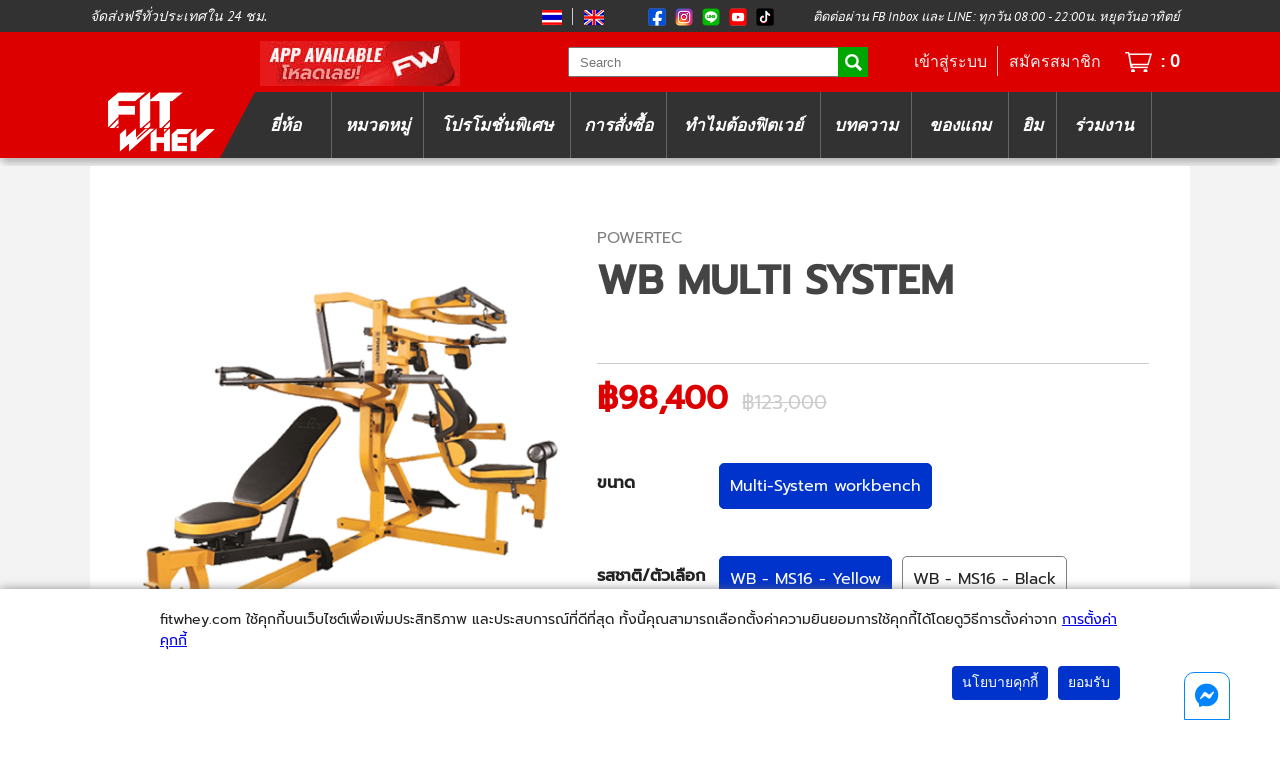

--- FILE ---
content_type: text/html; charset=UTF-8
request_url: https://fitwhey.com/product/wb---ms14-workbench-multi-system/
body_size: 21946
content:
<!DOCTYPE html> <!--[if lt IE 7]> <html class="no-js lt-ie9 lt-ie8 lt-ie7"> <![endif]--> <!--[if IE 7]> <html class="no-js lt-ie9 lt-ie8"> <![endif]--> <!--[if IE 8]> <html class="no-js lt-ie9"> <![endif]--> <!--[if gt IE 8]><!--> <html class="no-js"> <!--<![endif]--> <head> <meta charset="utf-8"> <meta http-equiv="X-UA-Compatible" content="IE=edge,chrome=1"> <title>MULTI SYSTEM บริหารครบทุกส่วนในเครื่องเดียว ของแท้ ทนทาน USA - POWERTEC by Fitwhey</title> <meta name="description" content="ฟิตเวย์ MULTI SYSTEM อุปกรณ์ออกกำลังกาย Workbench Multi System นำเข้าจากอเมริกาเล่นได้ครบทุกส่วน ขนาดกว้าง 186 cm ยาว 305 cm สูง 204 cm เป็นรุ่นที่สวย มีความแข็งแรง ทนทานมาก" /> <meta name="keywords" content="WB Multi System" /> <meta name="og:title" content="WB Multi System" /> <meta name="og:description" content="ฟิตเวย์ MULTI SYSTEM อุปกรณ์ออกกำลังกาย Workbench Multi System นำเข้าจากอเมริกาเล่นได้ครบทุกส่วน ขนาดกว้าง 186 cm ยาว 305 cm สูง 204 cm เป็นรุ่นที่สวย มีความแข็งแรง ทนทานมาก" /> <meta name="og:image" content="https://bucket.fitwhey.com/ProductType/5ea5d62919e4a3b48092f096613c31da.webp" /> <link rel="manifest" href="/manifest.json"> <link rel="shortcut icon" href="/favicon.ico" type="image/x-icon"> <link rel="icon" href="/favicon.ico" type="image/x-icon"> <meta name="viewport" content="width=device-width, user-scalable=no"> <meta name="theme-color" content="#0033CC"> <meta charset="utf-8"> <meta name="google-signin-client_id" content="913732565435-thai97phq4ig9l4gg4i3j4ede0eru3bc.apps.googleusercontent.com"> <meta name="google-site-verification" content="03g_dFf-KmCuujBg9Yl8kmuiClzCqh-f43ZtlJ84U9o" /> <meta name="google-site-verification" content="5EN9l6HheuBDquJPnkSkXLmzNPQCh7Mlsceyjfkfs5Y" /> <link rel="canonical" href="https://fitwhey.com/product/wb---ms14-workbench-multi-system" /> <link type="text/css" rel="stylesheet" href="/cache/00000000000e0796059a025e91e687741fb5159e1c.css?v=1768793784" media="all" /> <script type="text/javascript" src="/cache/00000000008aaae4d325e6011d98c515bf2d34cd2d.js?v=1768793784" charset="UTF-8"></script> <style> /* Code POPUP cart เดิม ตัวใหม่ขึ้นลบได้เลย */ .main-container .wrap .head-product-detail-wrap .head-product-detail-right .product-detail-right-wrap .main-product-detail .product-promotion select{ margin-top: 5px!important; } /* HNY2022-order-track .main-container .track-wrap .track-content-wrap .track-content::before{ width: 100%; max-width: 500px; text-align: center; display: inline-block; background: url("https://bucket.fitwhey.com/editor/61cebf1c5d442.png"); background-size: 100%; background-repeat: no-repeat; height: 100px; color: red; content: ""; } */ /* ---แก้ ภาพล้น-- */ .product-description-section iframe{ width: 100%!important; } .product-description-section img{ width: 100%; } .main-product-wrap .main-product .text-product-wrap .text-product .img-subject{ width: 20px; } .description-text img{ width: 20px; } .main-baam-mass-v1 .benefit .subject img{ width: 20px; } .product-info-wrap .product-info .pd-subject img{ width: 20px; } .baam-box-wrap .baam-box .baam-text img{ width: 20px; } /* ----- */ .lucky-draw-main-container{ background: url("https://bucket.fitwhey.com/editor/6177bbbe4b3dd.jpg"); background-size: cover; } .fast-cart-mobile, .fast-cart-mobile2{ bottom: -130%; } /* Code POPUP cart เดิม ตัวใหม่ขึ้นลบได้เลย */ .wpac-review-count{ margin-bottom: 10px; } .main-container .wrap .head-product-detail-wrap .head-product-detail-right .product-detail-right-wrap .main-product-detail .price-product-flash-sale .head-price-flash-sale{ height: 45px; } .main-container .wrap .head-product-detail-wrap .head-product-detail-right .product-detail-right-wrap .main-product-detail .price-product-flash-sale .head-price-flash-sale .time-wrap .time-box{ width: 25px; height: 25px; text-align: center; } .main-container .main .product_grid_wrap .time, .main-container .flashsale-main-wrap .product_grid_wrap .time div .countdown-timer-wrap .timer-box{ width: 28px; height: 28px; text-align: center; display: inline-block; border-radius: 3px; } /* Code รอ Deploy */ .main-container .wrap .head-product-detail-wrap .head-product-detail-right .product-detail-right-wrap .main-product-detail .code-promotion{ } .fast-cart-mobile .cart-select .product-tab-wrap, .fast-cart-mobile2 .cart-select .product-tab-wrap{ height: 335px; } .main-container .pd-offer-wrap .pd-offer-right .offer-product-wrap .pd-promo-select img{ width: 100px; height: 100px; margin-top: 10px; } .fast-cart-mobile .cart-wrap .img, .fast-cart-mobile2 .cart-wrap .img{ padding-right: 5px; } .fast-cart-mobile .button-bay .button, .fast-cart-mobile2 .button-bay .button{ background: #019900!important; } .main-container .wrap .head-product-detail-wrap .head-product-detail-left .pd-main-wrap .pd-top-holder .pd-image-main-mobile .count-img{ z-index: 1; } .footer-container .wrapper .message-us { display: none; } .main-container .pd-main-wrap .pd-top-holder .pd-product-title-wrap{ width: 90%; max-width: 500px; } .main-container .pd-main-wrap .pd-top-holder .pd-product-title-wrap .pd-brand{ font: .875rem/16px "Helvetica"; } .main-container .pd-main-wrap .pd-top-holder .pd-product-title-wrap .pd-name{ font: bold 18px/15px "Helvetica"; } .main-container .knowledge-wrap .knowledge-content-wrap .left-content .main-content{ } /* สุดCode รอ Deploy */ .main-container .wrap .head-product-detail-wrap .head-product-detail-right .product-detail-right-wrap .main-product-detail .price-product span img{ display: none; } .main-container .knowledge-wrap .knowledge-content-wrap .left-content .main-content { width: 100%; display: inline-block } .main-container .pd-main-wrap .pd-top-holder .pd-image-main-mobile { display: inline-block; background: #fff !important } .main-container .pd-main-wrap .pd-top-holder .pd-image-main-mobile-popup div#jssor_2 { background: #fff !important } .card-condition-img img { max-width: 100px } .wp-stars svg { width: 17px; height: 17px } .footer-container { display: inline-block } .bx-wrapper img { border-radius: 5px } .main-container .square-banner-wrap .square-banner-left { padding-right: 5px } .main-container .square-banner-wrap .square-banner-right { padding-left: 5px } .main-container .pd-product-content-wrap .pd-product-content-body { padding: 10px } .main-container .main .lab-result-content .table-content-wrap .table-content.thirteen a { padding: 5px; background: #00f; border-radius: 5px; color: #fff; cursor: pointer } .main-container .main .lab-result-content .table-content-wrap .table-content.thirteen { width: 17% !important } .main-container .main .filter-nav-bar2 .active { background: #03c; color: #fff } .main-container .main .pg-grid-wrap .pg-grid-promo .pg-product-list-wrap3 .pg-product-list3 .pg-ontop-dm .text { display: none } .main-container .main .pg-grid-wrap .pg-grid-promo .pg-product-list-wrap3 .pg-product-list3 .pg-ontop-dm .discount::before { display: block; font: .575rem } .main-container .square-banner-wrap2 .square-banner .square-banner-right { vertical-align: top } .main-container .main .pg-grid-wrap .pg-grid .pg-product-list-wrap .pg-product-list .pg-container-bottom .pg-points-earn { background: 0 0 !important } .main-container .main .pg-grid-wrap .pg-grid .pg-product-list-wrap .pg-product-list .pg-container-bottom .pg-points-earn { padding: 0 !important } .main-container .main .pg-grid-wrap .pg-grid .pg-product-list-wrap .pg-product-list .pg-container-top .pg-name { height: 36px; font: bold .775rem Helvetica; white-space: normal } .main-container .main .pg-grid-wrap .pg-grid .pg-product-list-wrap .pg-product-list .pg-container-top .pg-brand-title, .main-container .main .pg-grid-wrap .pg-grid .pg-product-list-wrap .pg-product-list .pg-container-top .pg-name { height: 36px; white-space: normal; font: bold .775rem Helvetica } .main-container .main-content ul .gift-content .gift-detail .title div { height: 40px } .main-container .main-content ul .gift-content .gift-detail .title { white-space: normal; height: 110px } .main-container .knowledge-wrap .knowledge-content-wrap .left-content .main-content { width: 100%; display: inline-block } .main-container .pd-main-wrap .pd-top-holder .pd-image-main-mobile { display: inline-block; background: #fff !important } .main-container .pd-main-wrap .pd-top-holder .pd-image-main-mobile-popup div#jssor_2 { background: #fff !important } .card-condition-img img { max-width: 100px } .wp-stars svg { width: 17px; height: 17px } .footer-container { display: inline-block } .bx-wrapper img { border-radius: 5px } .main-container .square-banner-wrap .square-banner-left { padding-right: 5px } .main-container .square-banner-wrap .square-banner-right { padding-left: 5px } .main-container .pd-product-content-wrap .pd-product-content-body { padding: 10px } .main-container .main .lab-result-content .table-content-wrap .table-content.thirteen a { padding: 5px; background: #00f; border-radius: 5px; color: #fff; cursor: pointer } .main-container .main .lab-result-content .table-content-wrap .table-content.thirteen { width: 17% !important } .main-container .main .filter-nav-bar2 .active { background: #03c; color: #fff } .main-container .main .pg-grid-wrap .pg-grid-promo .pg-product-list-wrap3 .pg-product-list3 .pg-ontop-dm .text { display: none } .main-container .main .pg-grid-wrap .pg-grid-promo .pg-product-list-wrap3 .pg-product-list3 .pg-ontop-dm .discount::before { display: block; font: .575rem } .main-container .main .pg-grid-wrap .pg-grid .pg-product-list-wrap .pg-product-list .pg-container-bottom .pg-points-earn { background: 0 0 !important } .main-container .main .pg-grid-wrap .pg-grid .pg-product-list-wrap .pg-product-list .pg-container-bottom .pg-points-earn { padding: 0 !important } .main-container .main .pg-grid-wrap .pg-grid .pg-product-list-wrap .pg-product-list .pg-container-top .pg-name { height: 32px; font-weight: 700; font: bold .875rem Helvetica; white-space: normal } .main-container .main .pg-grid-wrap .pg-grid .pg-product-list-wrap .pg-product-list .pg-container-top .pg-brand-title, .main-container .main .pg-grid-wrap .pg-grid .pg-product-list-wrap .pg-product-list .pg-container-top .pg-name { height: 32px; white-space: normal; font: bold .875rem Helvetica } .main-container .knowledge-wrap .knowledge-content-wrap .left-content .main-content { width: 100%; display: inline-block; } .main-container .pd-main-wrap .pd-top-holder .pd-image-main .multi-img-wrap .button-navigat-wrap { z-index: 1; } .main-container .knowledge-wrap .knowledge-content-wrap .left-content {} .main-container .pd-main-wrap .pd-top-holder .pd-image-main {} .main-container .pd-main-wrap .pd-top-holder .pd-image-main-mobile { display: inline-block; background: white !important; } .main-container .pd-main-wrap .pd-top-holder .pd-image-main-mobile-popup div#jssor_2 { background: white !important; } .card-condition-img img { max-width: 100px; } .wp-stars svg { width: 17px; height: 17px; } .footer-container { display: inline-block; } .bx-wrapper img { border-radius: 5px; } .main-container .square-banner-wrap .square-banner-left { padding-right: 5px; } .main-container .square-banner-wrap .square-banner-right { padding-left: 5px; } .main-container .pd-product-content-wrap .pd-product-content-body { padding: 10px; } .main-container .main .lab-result-content .table-content-wrap .table-content.thirteen a { padding: 5px; background: blue; border-radius: 5px; color: white; cursor: pointer; } .main-container .main .lab-result-content .table-content-wrap .table-content.thirteen { width: 17% !important; } .main-container .main .filter-nav-bar2 .active { background: #03C; color: white; } .main-container .main .pg-grid-wrap .pg-grid-promo .pg-product-list-wrap3 .pg-product-list3 .pg-ontop-dm .text { display: none; } .main-container .main .pg-grid-wrap .pg-grid-promo .pg-product-list-wrap3 .pg-product-list3 .pg-ontop-dm .discount::before { display: block; font: .575rem'kanit'; color: white; content: 'ลดพิเศษ'; } .main-container .square-banner-wrap2 .square-banner .square-banner-right .name { height: 25px; margin-top: 10px; font-size: .875rem; white-space: normal; display: block !important; color: #03C !important; } .main-container .square-banner-wrap2 .square-banner .square-banner-left, .main-container .square-banner-wrap2 .square-banner .square-banner-right { display: inline-table; width: 33%; padding: 3px; } .main-container .square-banner-wrap2 .square-banner .square-banner-right img { width: 97% !important; } .main-container .square-banner-wrap2 .square-banner { min-width: 500px; } .main-container .square-banner-wrap2 .square-banner .square-banner-right .Promotion { margin-top: 3px; display: none; } .main-container .main .pg-grid-wrap .pg-grid-promo .pg-product-list-wrap3 .pg-product-list3 .pg-container-seller { font: .85rem 'Helvetica'; } .main-container .square-banner-wrap2 .square-banner .square-banner-right .description { text-align: center; width: 100%; font: .705rem 'kanit'; display: grid; color: #444; font-weight: bold !important; white-space: normal; } /* โค้ดของพี่ลพ */ .main-container .main .pg-grid-wrap .pg-grid .pg-product-list-wrap .pg-product-list .pg-container-bottom .pg-points-earn { background: 0 0 !important } .main-container .main .pg-grid-wrap .pg-grid .pg-product-list-wrap .pg-product-list .pg-container-bottom .pg-points-earn { padding: 0 !important } .main-container .main .pg-grid-wrap .pg-grid .pg-product-list-wrap .pg-product-list .pg-container-top .pg-name { height: 32px; font-weight: 700; font: bold .775rem Helvetica; white-space: normal } .main-container .main .pg-grid-wrap .pg-grid .pg-product-list-wrap .pg-product-list .pg-container-top .pg-brand-title, .main-container .main .pg-grid-wrap .pg-grid .pg-product-list-wrap .pg-product-list .pg-container-top .pg-name { height: 38px; white-space: normal } /* สุดโค้ดของพี่ลพ */ /* CSS Popup */ .fancybox-skin{ background: none; box-shadow: none; } .fancybox-opened .fancybox-skin{ box-shadow: none!important; margin-top: 30%; } /* สุด CSS Popup */ @media only screen and (min-width: 500px) { .footer-container .wrapper .footer-left{ width: 420px; } .bx-wrapper img { border-radius: 0px; } .main-container .goal-menu-wrap .goal-menu { width: unset; } .main-container .square-banner-wrap .square-banner-left { padding-right: 0px; } .main-container .square-banner-wrap .square-banner-right { padding-left: 0px; } .main-container .main .lab-result-content { white-space: normal; } .main-container .main .pg-grid-wrap .pg-grid-promo .pg-product-list-wrap3 .pg-product-list3 .pg-ontop-dm .discount::before { display: block; font: .875rem'kanit'; color: white; content: 'ลดพิเศษ'; } .main-container .main .product_grid_wrap .product-right-box { min-height: 320px; } .main-container .main .product_grid_wrap .product-right-box, .main-container .flashsale-main-wrap .product_grid_wrap .product-right-box { min-height: 340px; } .main-container .square-banner-wrap2 .square-banner .square-banner-right .description { text-align: center; width: 100%; font: .875rem 'kanit'; display: grid; color: #444; white-space: normal; } /* .main-container .main-banner-wrap{ width: 100%; max-width: 1100px; display: inline-block; } */ .main-container .pd-main-wrap .pd-top-holder .pd-image-main-mobile { display: none; } .main-container .pd-main-wrap .pd-top-holder .pd-product-title-wrap .pd-name{ font: bold 24px/30px "Helvetica"; } .main-container .control-wrap .pd-main-wrap .pd-top-holder .pd-img-popup .pd-img-popup-wrap .img-right .img-right-sub img{ width: 120px; height: 120px; } .main-container .control-wrap .pd-main-wrap .pd-top-holder .pd-img-popup .pd-img-popup-wrap .img-right{ padding-left: 20px; height: 600px; display: inline-block; overflow: auto; } .main-container .control-wrap .pd-main-wrap .pd-top-holder .pd-img-popup .pd-img-popup-wrap{ height: 90%; } .main-container .control-wrap .pd-main-wrap .pd-top-holder .pd-img-popup .pd-img-popup-wrap{ margin-top: 3%; } .main-container .control-wrap .pd-main-wrap .pd-top-holder .pd-img-popup .pd-img-popup-wrap .img-left .img-left-main img{ max-height: 640px; } .main-container .control-wrap .pd-main-wrap .pd-top-holder .pd-image-main .multi-img-wrap .multi-img .multi-img-box{ width: 100px; height: 100px; overflow: hidden; text-align: center; } .main-container .knowledge-wrap .knowledge-content-wrap .left-content .main-content{ width: 100%!important; } /*11.11*/ .main-container .main .product-list-wrap .product-list{ height: unset; } } @media only screen and (min-width: 800px) { .main-container .pd-main-wrap .pd-top-holder .pd-product-title-wrap{ max-width: 260px; } .main-container .square-banner-wrap2 .square-banner .square-banner-right .description { font: bold 1.1rem 'kanit' !important; } .main-container .square-banner-wrap2 .square-banner .square-banner-right .name { font: bold 1.3rem 'kanit' !important; height: 32px; color: #03C; } .main-container .control-wrap .pd-main-wrap .pd-top-holder .pd-image-main .multi-img-wrap .button-navigat-wrap { z-index: 2 !important; } .main-container .wrap .head-product-detail-wrap .head-product-detail-left .pd-main-wrap .pd-top-holder .pd-image-main .multi-img-wrap .button-navigat-wrap{ z-index: 1; } /* CSS Popup */ .fancybox-opened .fancybox-skin{ box-shadow: none!important; margin-top: 15%; } /* สุด CSS Popup */ .main-container .wrap .head-product-detail-wrap .head-product-detail-left .pd-main-wrap .pd-top-holder .pd-img-popup .pd-img-popup-wrap .img-left .img-left-main img{ max-height: 500px; } .main-container .wrap .head-product-detail-wrap .head-product-detail-right .product-detail-right-wrap .main-product-detail .price-product-flash-sale .head-price-flash-sale{ height: 50px; } .main-container .wrap .head-product-detail-wrap .head-product-detail-right .product-detail-right-wrap .main-product-detail .price-product-flash-sale .head-price-flash-sale .time-wrap .time-box{ width: 30px; height: 30px; text-align: center; } } @media only screen and (min-width: 1100px) { .main-container .control-wrap .pd-product-content-wrap { width: 730px; } .main-container .main .flash-product-list-wrap .flash-product-list .flash-container-top .flash-brand-title { font: bold 1rem/20px 'Helvetica'; height: 40px; } .main-container .main-banner-wrap { padding: 0; } .main-container .square-banner-wrap2 { max-width: 1300px; } .main-container .square-banner-wrap2 .square-banner .square-banner-left, .main-container .square-banner-wrap2 .square-banner .square-banner-right { display: inline-table; } .main-container .control-wrap { display: inline-block !important; } .main-container .control-wrap .pd-main-wrap .pd-top-holder .pd-img-popup .pd-img-popup-wrap .img-right { height: 600px; overflow: auto; } .footer-container .wrapper .message-us .message-button { display: block; position: fixed; background: white; padding: 10px; border-radius: 10px 10px 0 0; border: 1px solid #0384ff; cursor: pointer; z-index: 20; bottom: 0; right: 0; margin: 0 50px 0 0px; } .footer-container .wrapper .message-us .message-button span { display: inline-block; } .main-container .control-wrap .pd-main-wrap .pd-top-holder .pd-product-title-wrap{ padding: 0 0px 0 15px; } .main-container .wrap .head-product-detail-wrap .head-product-detail-left .pd-main-wrap .pd-top-holder .pd-image-main .multi-img-wrap .button-navigat-wrap{ z-index: 1; } .main-container .knowledge-wrap .knowledge-content-wrap .left-content .main-content{ width: 660px!important; } .fast-cart-mobile .cart-select .flavour, .fast-cart-mobile2 .cart-select .flavour{ height: 100px!important; } /* Code POPUP cart เดิม ตัวใหม่ขึ้นลบได้เลย */ .main-container .main .wrap-flashsale .product_grid_right .product_grid_wrap .box-name, .main-container .flashsale-main-wrap .wrap-flashsale .product_grid_right .product_grid_wrap .box-name{ height: 40px; } .main-container .main .wrap-flashsale .product_grid_right .product_grid_wrap .box-description, .main-container .flashsale-main-wrap .wrap-flashsale .product_grid_right .product_grid_wrap .box-description{ height: 40px; } /* Code POPUP cart เดิม ตัวใหม่ขึ้นลบได้เลย */ .fast-cart-mobile .cart-select .promotion-tab, .fast-cart-mobile2 .cart-select .promotion-tab{ white-space: normal; } /*11.11*/ .fast-cart-mobile .cart-select .promotion-tab-wrap, .fast-cart-mobile2 .cart-select .promotion-tab-wrap{ height: 230px; } .fast-cart-mobile .code-noti, .fast-cart-mobile2 .code-noti{ width: 445px; float: right; margin-top: 10px; } .fast-cart-mobile .cart-select .product-tab-wrap, .fast-cart-mobile2 .cart-select .product-tab-wrap{ height: 215px; } .fast-cart-mobile .button-bay .button, .fast-cart-mobile2 .button-bay .button{ margin-top: 10px; } /* รออัพ Css รอบต่อไป */ .fast-cart-mobile .cart-wrap .img, .fast-cart-mobile2 .cart-wrap .img{ min-height: 150px; } .fast-cart-mobile .code-noti, .fast-cart-mobile2 .code-noti{ display: none; } /* รออัพ Css 15_11_21*/ .main-container .wrap .head-product-detail-wrap .head-product-detail-right .product-detail-right-wrap .main-product-detail .size-product .button-size-wrap .active, .main-container .wrap .head-product-detail-wrap .head-product-detail-right .product-detail-right-wrap .main-product-detail .flavor-product .button-size-wrap .active{ border: 1px solid #03c; } } /* แก้ width 100% .product-description-section iframe, .product-description-section img { width: 100% !important; }*/ /** Hide point redemption **/ .cart-point-wrap>.cart-left-wrap>.points-wrap>.botton-wrap { display: none; } </style> <script type="text/javascript" src="https://cdnjs.cloudflare.com/ajax/libs/vue/2.7.14/vue.js"></script> <script src="https://unpkg.com/vue-lazyload/vue-lazyload.js"></script> <script>
        var fbPixelOption = [];
    </script> <!-- Facebook Pixel Code --> <script>
        ! function(f, b, e, v, n, t, s) {
            if (f.fbq) return;
            n = f.fbq = function() {
                n.callMethod ?
                    n.callMethod.apply(n, arguments) : n.queue.push(arguments)
            };
            if (!f._fbq) f._fbq = n;
            n.push = n;
            n.loaded = !0;
            n.version = '2.0';
            n.queue = [];
            t = b.createElement(e);
            t.async = !0;
            t.src = v;
            s = b.getElementsByTagName(e)[0];
            s.parentNode.insertBefore(t, s)
        }(window,
            document, 'script', '//connect.facebook.net/en_US/fbevents.js');

                    fbq('init', '1919539051604032', fbPixelOption);
            fbq('init', '1174058853046388', fbPixelOption);
            fbq('track', 'PageView');
            </script> <!-- End Facebook Pixel Code --> <!-- Google Tag Manager --> <script>
        (function(w, d, s, l, i) {
            w[l] = w[l] || [];
            w[l].push({
                'gtm.start': new Date().getTime(),
                event: 'gtm.js'
            });
            var f = d.getElementsByTagName(s)[0],
                j = d.createElement(s),
                dl = l != 'dataLayer' ? '&l=' + l : '';
            j.async = true;
            j.src =
                'https://www.googletagmanager.com/gtm.js?id=' + i + dl;
            f.parentNode.insertBefore(j, f);
        })(window, document, 'script', 'dataLayer', 'GTM-NDZWMGD');
    </script> <!-- End Google Tag Manager --> <!-- Twitter universal website tag code --> <script>
        ! function(e, t, n, s, u, a) {
            e.twq || (s = e.twq = function() {
                    s.exe ? s.exe.apply(s, arguments) : s.queue.push(arguments);
                }, s.version = '1.1', s.queue = [], u = t.createElement(n), u.async = !0, u.src = '//static.ads-twitter.com/uwt.js',
                a = t.getElementsByTagName(n)[0], a.parentNode.insertBefore(u, a))
        }(window, document, 'script');
        // Insert Twitter Pixel ID and Standard Event data below
        twq('init', 'o5dn6');
        twq('track', 'PageView');
    </script> <!-- End Twitter universal website tag code --> <!-- Tiktok website tag code --> <script>
        var ttqPixelOption = [];

        ! function(w, d, t) {
            w.TiktokAnalyticsObject = t;
            var ttq = w[t] = w[t] || [];
            ttq.methods = ["page", "track", "identify", "instances", "debug", "on", "off", "once", "ready", "alias", "group", "enableCookie", "disableCookie"], ttq.setAndDefer = function(t, e) {
                t[e] = function() {
                    t.push([e].concat(Array.prototype.slice.call(arguments, 0)))
                }
            };
            for (var i = 0; i < ttq.methods.length; i++) ttq.setAndDefer(ttq, ttq.methods[i]);
            ttq.instance = function(t) {
                for (var e = ttq._i[t] || [], n = 0; n < ttq.methods.length; n++) ttq.setAndDefer(e, ttq.methods[n]);
                return e
            }, ttq.load = function(e, n) {
                var i = "https://analytics.tiktok.com/i18n/pixel/events.js";
                ttq._i = ttq._i || {}, ttq._i[e] = [], ttq._i[e]._u = i, ttq._t = ttq._t || {}, ttq._t[e] = +new Date, ttq._o = ttq._o || {}, ttq._o[e] = n || {};
                var o = document.createElement("script");
                o.type = "text/javascript", o.async = !0, o.src = i + "?sdkid=" + e + "&lib=" + t;
                var a = document.getElementsByTagName("script")[0];
                a.parentNode.insertBefore(o, a)
            };

                            
                ttq.load('C60BVULTJPRB2R26SPSG');
                ttq.page();
                    }(window, document, 'ttq');
    </script> <!-- End Tiktok website tag code --> <meta property="al:ios:app_store_id" content="1525076513" /> <meta property="al:ios:app_name" content="Fitwhey" /> <meta property="al:ios:url" content="fitwheyapp://product/wb---ms14-workbench-multi-system" /> <meta property="al:android:package" content="com.fitwhey.app" /> <meta property="al:android:app_name" content="Fitwhey" /> <meta property="al:android:url" content="fitwheyapp://product/wb---ms14-workbench-multi-system"> </head> <body> <!--[if lt IE 7]> <p class="browsehappy">You are using an <strong>outdated</strong> browser. Please <a href="http://browsehappy.com/">upgrade your browser</a> to improve your experience.</p> <![endif]--> <div class="header-container"> <div class="main-top-notice"> <span class="main-top-notice-center"> <a href="/#plan-selection-wrap-page" id="scrolltoFeature"> New Feature!! ตัวช่วยที่จะทำให้คุณเลือกอาหารเสริมได้ตรงเป้าหมาย <img class="mini-arrow" src="/img/mini-down-arrow.png"></img> </a> </span> </div> <div class="main-sub-top-wrap"> <div class="wrapper clearfix"> <span class="sub-menu"> <a href="/knowledge/help/Shipping" target="_blank" class="promo-text">จัดส่งฟรีทั่วประเทศใน 24 ชม.</a> <span class="header-top-new"> <span class="language"> <a href="#" data-lang="th" title="TH"><img src="/img/th-flag.png"></a> <a href="#" data-lang="en" title="EN"><img src="/img/eng-flag.png"></a> </span> <span class="social-top"> <a href="https://www.facebook.com/fitwhey" target="_blank"><img src="/img/fb-btn35x35.png" alt="FB btn"></a> <a href="https://www.instagram.com/fitwhey_official" target="_blank"><img src="/img/ig-btn35x35.png" alt="IG btn"></a> <a href="http://line.me/ti/p/%40fitwhey" target="_blank"><img src="/img/line-btn35x35.png" alt="LINE btn"></a> <a href="https://www.youtube.com/@fitwhey" target="_blank"><img src="/img/yt-btn35x35.webp" alt="YT btn"></a> <a href="https://www.tiktok.com/@fitwhey" target="_blank"><img src="/img/tk-btn35x35.webp" alt="TT btn"></a> </span> <span class="call-center">ติดต่อผ่าน FB Inbox และ LINE: ทุกวัน 08:00 - 22:00น. หยุดวันอาทิตย์</span> </span> </span> </div> </div> <div class="list-drop"> <div class="drop-search is-hidden"> <input class="search-box search-box-mobile" placeholder="Type to search..." type="text"> <a href="#" class="ok-btn btn-search-mobile" style="position: absolute; top: 0"></a> </div> <ul class="onclick-menu is-hidden"> <li> <a href="https://fitwhey.com/" title="home" class="sub-top">หน้าแรก</a> </li> <li> <a href="/brand" title="brand" class="sub-top">ยี่ห้อ</a> </li> <li> <a href="/ingredient" title="category" class="sub-top">หมวดหมู่</a> </li> <li> <a href="#" title="sales specials whey" class="sub-top">โปรโมชั่นพิเศษ</a> <ul class="click-sub is-hidden"> <li> <a href="/product/promotion_set" class="sub-bottom" title="promotion set">ชุดโปรโมชั่น</a> </li> <li> <a href="/product/blowout" class="sub-bottom" title="blowout">สินค้าลดราคากระหน่ำ</a> </li> <li> <a href="/product/new_arrival" class="sub-bottom" title="new arrival">สินค้ามาใหม่!!!</a> </li> <li> <a href="/partner-promotions" class="sub-bottom" title="partner promotion">โปรโมชั่นร่วม</a> </li> </ul> </li> <li> <a href="#" title="help and order" class="sub-top">การสั่งซื้อ</a> <ul class="click-sub is-hidden"> <li> <a href="/knowledge/help/How-to-order" class="sub-bottom" title="place an order" target="_blank">วิธีการสั่งสินค้า</a> </li> <li> <a href="/order/tracking" class="sub-bottom" title="track order" target="_blank">track order</a> </li> <li> <a href="/knowledge/help/Payment" class="sub-bottom" title="payment" target="_blank">วิธีการชำระสินค้า</a> </li> <li> <a href="/knowledge/help/Cash-On-Delivery" class="sub-bottom" title="payment" target="_blank">การเก็บเงินปลายทาง</a> </li> <li> <a href="/knowledge/help/Point-system" class="sub-bottom" title="point" target="_blank">แต้มสะสม/การแลกของแถม</a> </li> <li> <a href="/knowledge/help/Sales-Policies" class="sub-bottom" title="point" target="_blank">นโยบายการจำหน่ายสินค้า</a> </li> <li> <a href="/knowledge/help/Product-Claim-Policy" class="sub-bottom" title="point" target="_blank">การเคลม, คืนเงิน, รับประกันสินค้า</a> </li> <li> <a href="/knowledge/help/Shipping" class="sub-bottom" title="shipping" target="_blank">การจัดส่ง</a> </li> <li> <a href="/contact" class="sub-bottom" title="product claim" target="_blank">แจ้งคืนสินค้า</a> </li> <li> <a href="/store_location" class="sub-bottom" title="find a store" target="_blank">ร้านค้าตัวแทน</a> </li> <li> <a href="/knowledge/help/Q-and-A" class="sub-bottom" title="Q & A" target="_blank">Q & A</a> </li> </ul> </li> <li> <a href="#" title="whey protein vitamins workouts" class="sub-top">ทำไมต้องฟิตเวย์</a> <ul class="click-sub is-hidden"> <li> <a href="/authenticity-check" class="sub-bottom">ตรวจสอบความถูกต้องของสินค้า</a> </li> <li> <a href="/fitwhey_sure" class="sub-bottom">รับประกันคุณภาพโปรตีน</a> </li> <li> <a href="/contact" class="sub-bottom">เกี่ยวกับเรา</a> </li> <li> <a href="/knowledge/help/FITWHEY-CUSTOMER-BENEFIT" class="sub-bottom">สิทธิประโยชน์ลูกค้า</a> </li> <li> <a href="/knowledge/help/Privacy-Policy" class="sub-bottom">นโยบายความเป็นส่วนตัว</a> </li> </ul> </li> <li> <a href="#" title="articles whey workouts" class="sub-top">บทความ</a> <ul class="click-sub is-hidden"> <li><a href="/article/รวมบทความชาว-BAAM-by-DANNY" class="sub-bottom">รวมบทความชาว BAAM by DANNY</a></li> <li><a href="/article/โปรแกรมฝึก" class="sub-bottom">โปรแกรมฝึก</a></li> <li><a href="/article/ท่าฝึก" class="sub-bottom">ท่าฝึก</a></li> <li><a href="/article/อาหารหลัก" class="sub-bottom">อาหารหลัก</a></li> <li><a href="/article/อาหารเสริม" class="sub-bottom">อาหารเสริม</a></li> <li><a href="/article/วิธีการเก็บรักษาอาหารเสริม" class="sub-bottom">วิธีการเก็บรักษาอาหารเสริม</a></li> <li><a href="/article/Mens-Health" class="sub-bottom">Mens Health</a></li> <li><a href="/article/Fitwhey101" class="sub-bottom">Fitwhey101</a></li> <li><a href="/article/FITWHEY-Sure-ชัวร์ก่อนซื้อ" class="sub-bottom">FITWHEY Sure.. ชัวร์ก่อนซื้อ</a></li> <li><a href="/article/หนังสือชี้แจง" class="sub-bottom">หนังสือชี้แจง</a></li> </ul> </li> <li> <a href="/freebies" title="gifts selection" class="sub-top no-cap">ของแถม</a> </li> <li> <a href="https://fitwheygym.com" title="fitwhey gym and store front" class="sub-top" target="_blank">ยิม</a> </li> <li> <a href="#" title="" class="sub-top">การกำกับดูแลกิจการ</a> <ul class="click-sub is-hidden"> <li> <a href="/about-us" class="sub-bottom">เกี่ยวกับฟิตเวย์</a> </li> <li> <a href="/about-us/organization_chart" class="sub-bottom">โครงสร้างองค์กร</a> </li> <li> <a href="/about-us/charter_audit_committee" class="sub-bottom">กฎบัตรเลขานุการบริษัท</a> </li> <li> <a href="/about-us/charter_board_of_director" class="sub-bottom">กฎบัตรคณะกรรมการบริษัท</a> </li> <li> <a href="/about-us/charter_corporate_secretary" class="sub-bottom">กฎบัตรเลขานุการบริษัท</a> </li> <li> <a href="/about-us/charter_executive_committee" class="sub-bottom">กฎบัตรคณะกรรมการบริหาร</a> </li> <li> <a href="/about-us/charter_internal_audit" class="sub-bottom">กฎบัตรสำนักงานตรวจสอบภายใน</a> </li> <li> <a href="/about-us/charter_nomination" class="sub-bottom">กฎบัตรคณะกรรมการสรรหาและกำหนดค่าตอบแทน</a> </li> </ul> </li> <li> <a href="/store_location" title="find a store" class="sub-top">ร้านค้าตัวแทน</a> </li> <li> <a href="/job" title="apply for job" class="sub-top">ร่วมงานกับเรา</a> </li> </ul> </div> <div class="main-header-wrap"> <header class="wrapper clearfix" style="user-select:none;"> <div class="head-logo"> <a href="https://fitwhey.com/" title="fitwhey"> <img src="/img/logo-140x70.png" alt="Fitwhey Logo"> </a> </div> <div class="mblogo"> <a href="https://fitwhey.com/" title="fitwhey"> <img src="/img/logo-140x70.png" alt="Fitwhey Logo"> </a> </div> <div class="header-left"> <div class="drop-menu drop-menux"></div> <div class="sub-language" style="display:inline;"> <a class="hide-element sub-lang-logo" id="sub-lang-th-logo" href="#"><img class="sub-lang-logo" src="/img/th-flag.png"></a> <a class="hide-element sub-lang-logo" id="sub-lang-en-logo" href="#"><img class="sub-lang-logo" src="/img/eng-flag.png"></a> <div class="modal-language hide-element"> <div class="lang-wrap" id="sub-lang-th" data-lang="th"> <img class="lang-img" src="/img/th-flag.png"> <span class="lang-text"> ภาษาไทย</span> </div> <hr> <div class="lang-wrap" id="sub-lang-en" data-lang="en"> <img class="lang-img" src="/img/eng-flag.png"> <span class="lang-text"> English</span> </div> </div> </div> </div> <div class="header-right"> <div class="signup-menu"> <span class="drop-signup small-size-login" style="display: none; z-index: 1"> <a href="/login" title="login"></a> </span> <span class="drop-signup small-size-profile" style="display: none; z-index: 1"> <a href="/profile" class="my-account my-account-link">my account</a> <a href="/logout" class="login-btn small-size-logout" style="float:right; margin-right: 0">logout</a> </span> </div> <div class="cart-menu small-size-cart"> <div class="cart-noti total-cart">0</div> </div> </div> <div class="header-main"> <span class="header-top"> <span class="header-top-left-coupon" style="display:none"> </span> <span class="header-top-right"> <span class="sub-menu-right"> <input class="search-box search-box-desktop" placeholder="Search" type="text"> <a href="#" class="btn-search"></a> <ul class="drop-menu-active"> </ul> </span> <span class="login-signup"> <a href="/login" title="login">เข้าสู่ระบบ</a> <a href="/signup" title="signup">สมัครสมาชิก</a> </span> <a href="/cart" class="cart-menu"> : <span class="total-cart">0</span> </a> </span> </span> <span class="header-bottom"> <ul class="main-menu"> <li><a href="#" title="see all brand" data-id="menu-brands">ยี่ห้อ</a></li> <li><a href="#" title="see category protein fatburner" data-id="menu-category">หมวดหมู่</a></li> <li><a href="#" title="special sales and promotions" data-id="menu-promotions">โปรโมชั่นพิเศษ</a></li> <li><a href="#" title="help and support" data-id="menu-support">การสั่งซื้อ</a></li> <li><a href="#" title="customer benefit and guarantee" data-id="menu-benefit">ทำไมต้องฟิตเวย์</a></li> <li><a href="#" title="see articles workouts" data-id="menu-articles">บทความ</a></li> <li><a href="/freebies" title="see all gifts selection" data-id="menu-gifts">ของแถม</a></li> <li><a href="https://fitwheygym.com" title="fitwhey gym and store front" data-id="menu-gifts" target="_blank">ยิม</a></li> <li><a href="/job" title="apply for job" data-id="menu-gifts">ร่วมงาน</a></li> </ul> </span> </div> </header> </div> <div class="tier-drop-menu is-hidden menu-brands"> <div class="wrapper clearfix"> <div class="shopby-wrap"> <span class="shopby-menu"> <ul> <li> <h3>ยี่ห้อยอดนิยม</h3> </li> <li><a href="/brand/BAAM-" title="BAAM!!">BAAM!!</a></li> <li><a href="/brand/FIT-ANGEL" title="FIT ANGEL">FIT ANGEL</a></li> <li><a href="/brand/FITWHEY" title="FITWHEY">FITWHEY</a></li> <li><a href="/brand/POWERTEC" title="POWERTEC">POWERTEC</a></li> <li><a href="/brand/VITAXTRONG" title="VITAXTRONG">VITAXTRONG</a></li> </ul> </span> <span class="shopby-menu"> <ul> <li> <h3>ยี่ห้อใหม่</h3> </li> <li><a href="/brand/FITWHEY-SUPPLEMENTS" title="FITWHEY SUPPLEMENTS">FITWHEY SUPPLEMENTS</a></li> <li><a href="/brand/BUAKAW-GALLERY" title="Buakaw Gallery">Buakaw Gallery</a></li> <li><a href="/brand/JNX-SPORTS" title="JNX SPORTS">JNX SPORTS</a></li> <li><a href="/brand/FITWHEY-HOME-USE" title="FITWHEY HOME USE">FITWHEY HOME USE</a></li> <li><a href="/brand/FIT-MED" title="FIT MED">FIT MED</a></li> <li><a href="/brand" title="See all brands" class="view-more">คลิกที่นี่เพื่อดูยี่ห้อทั้งหมด</a></li> </ul> </span> </div> <div class="persona-wrap"> <img src="/img/persona-0.webp"> </div> </div> </div> <div class="tier-drop-menu is-hidden menu-category"> <div class="wrapper clearfix"> <div class="shopby-wrap"> <span class="shopby-menu"> <ul> <li> <h3>เวย์โปรตีน</h3> </li> <li><a href="/ingredient/Night-Time-Protein" title="โปรตีนก่อนนอน">โปรตีนก่อนนอน</a></li> <li><a href="/ingredient/ON-THE-GO" title="เครื่องดื่มพกพาและโปรตีนบาร์">เครื่องดื่มพกพาและโปรตีนบาร์</a></li> <li><a href="/ingredient/SPECIALITY-PROTEIN" title="โปรตีนแทนมืออาหาร">โปรตีนแทนมืออาหาร</a></li> <li><a href="/ingredient/Whey-Isolate" title="เวย์โปรตีนไอโซเลท">เวย์โปรตีนไอโซเลท</a></li> <li><a href="/ingredient/list/1" title="เวย์โปรตีน">เวย์โปรตีน</a></li> </ul> <ul> <li> <h3>เพิ่มน้ำหนัก/กล้ามเนื้อ</h3> </li> <li><a href="/ingredient/Lean-Gainer" title="เพิ่มกล้าม(คนผอมกลางๆ)">เพิ่มกล้าม(คนผอมกลางๆ)</a></li> <li><a href="/ingredient/list/3" title="เพิ่มน้ำหนัก(คนผอมมากๆ)">เพิ่มน้ำหนัก(คนผอมมากๆ)</a></li> </ul> <ul> <li> <h3>เพิ่มพละกำลัง/ความแข็งแรง</h3> </li> <li><a href="/ingredient/Creatine" title="ครีเอทีน(เพิ่มแรง)">ครีเอทีน(เพิ่มแรง)</a></li> <li><a href="/ingredient/Pre-Workout" title="พรี - เวิร์คเอ้าท์(เพิ่มพลัง)">พรี - เวิร์คเอ้าท์(เพิ่มพลัง)</a></li> </ul> </span> <span class="shopby-menu"> <ul> <li> <h3>กรดอะมิโนต่างๆ</h3> </li> <li><a href="/ingredient/Amino-Powder" title="กรดอะมิโนรูปแบบผง">กรดอะมิโนรูปแบบผง</a></li> <li><a href="/ingredient/Amino-Tablet" title="อะมิโนรูปแบบเม็ด">อะมิโนรูปแบบเม็ด</a></li> <li><a href="/ingredient/BCAA" title="บีซีเอเอ">บีซีเอเอ</a></li> <li><a href="/ingredient/GLUTAMINE" title="กลูตามีน">กลูตามีน</a></li> </ul> <ul> <li> <h3>สุขภาพและบำรุง</h3> </li> <li><a href="/ingredient/Joint-Health" title="เสริมข้อต่อ">เสริมข้อต่อ</a></li> <li><a href="/ingredient/Vitamin-and-Mineral" title="วิตามินและแร่ธาตุ">วิตามินและแร่ธาตุ</a></li> </ul> </span> <span class="shopby-menu"> <ul> <li> <h3>อุปกรณ์และสิ่งของต่างๆ</h3> </li> <li><a href="/ingredient/Apparel" title="เสื้อผ้าเท่ ๆ">เสื้อผ้าเท่ ๆ</a></li> <li><a href="/ingredient/Book-Magazine" title="หนังสือ/Magazine เล่นกล้าม">หนังสือ/magazine เล่นกล้าม</a></li> <li><a href="/ingredient/Equipment" title="เครื่องออกกำลังกาย">เครื่องออกกำลังกาย</a></li> <li><a href="/ingredient/Freebies" title="ของแถม">ของแถม</a></li> <li><a href="/ingredient/Shaker" title="กระปุกเชค">กระปุกเชค</a></li> <li><a href="/ingredient" title="see all categories" class="view-more">คลิกที่นี่เพื่อดูสินค้าทุกหมวด</a></li> </ul> </span> </div> <div class="persona-wrap"> <img src="/img/persona-2-new.webp"> </div> </div> </div> <div class="tier-drop-menu is-hidden menu-promotions"> <div class="wrapper clearfix"> <div class="shopby-wrap"> <span class="shopby-menu"> <ul> <li> <h3>โปรโมชั่นพิเศษ</h3> </li> <li><a href="/product/promotion_set" title="promotion set">ชุดโปรโมชั่น</a></li> <li><a href="/product/blowout" title="blowout">สินค้าลดราคากระหน่ำ</a></li> <li><a href="/product/new_arrival" title="new arrival">สินค้ามาใหม่!!!</a></li> <li><a href="/partner-promotions" title="partner promotion">โปรโมชั่นร่วม</a></li> </ul> </span> </div> <div class="persona-wrap"> <img src="/img/persona-5-new.webp"> </div> </div> </div> <div class="tier-drop-menu is-hidden menu-support"> <div class="wrapper clearfix"> <div class="shopby-wrap"> <span class="shopby-menu"> <ul> <li> <h3>สั่งซื้อ/จ่ายเงิน/ขนส่ง</h3> </li> <li><a href="/knowledge/help/How-to-order" title="place an order" target="_blank">วิธีการสั่งซื้อ</a></li> <li><a href="/knowledge/help/Payment" title="payment" target="_blank">วิธี/ช่องทางการชำระเงิน</a></li> <li><a href="/knowledge/help/Shipping" title="shipping" target="_blank">วิธี/ระยะเวลาการจัดส่ง</a></li> <li><a href="/knowledge/help/Cash-On-Delivery" title="shipping" target="_blank">การเก็บเงินปลายทาง</a></li> <li><a href="/knowledge/help/Point-system" title="point" target="_blank">แต้มสะสม/การแลกของแถม</a></li> <li><a href="/knowledge/help/Sales-Policies" title="point" target="_blank">นโยบายการจำหน่ายสินค้า</a></li> <li><a href="/knowledge/help/Product-Claim-Policy" title="point" target="_blank">การเคลม, คืนเงิน, รับประกันสินค้า</a></li> </ul> </span> <span class="shopby-menu"> <ul> <li> <h3>ช่วยเหลือ</h3> </li> <li><a href="/order/tracking" title="track order" target="_blank">ติดตามสินค้า</a></li> <li><a href="/contact" title="product claim" target="_blank">แจ้งเคลมสินค้า</a></li> <li><a href="/store_location" title="find a store" target="_blank">ร้านค้าตัวแทน</a></li> <li><a href="/knowledge/help/Q-and-A" title="Q & A" target="_blank">Q & A</a></li> </ul> </span> </div> <div class="persona-wrap"> <div class="help-title">ช่วยเหลือ & การสั่งซื้อ</div> <div class="sub">หากท่านมีข้อสงสัยอะไร</div> <div class="strong-text">ติดต่อเราผ่าน Facebook</div> <a href="https://www.facebook.com/fitwhey" target="_blank" class="fb-nav"> <img src="/img/fb-large-btn.png" alt="connect FB"> </a> <div class="strong-text">Email: <a href="mailto:contactus@fitwhey.com" class="mail"> contactus@fitwhey.com</a></div> </div> <div class="persona-wrap"> <img src="/img/persona-3-new.webp"> </div> </div> </div> <div class="tier-drop-menu is-hidden menu-benefit"> <div class="wrapper clearfix"> <div class="shopby-wrap"> <span class="shopby-menu"> <ul> <li> <h3>ทำไมต้องฟิตเวย์</h3> </li> <li><a href="/authenticity-check" title="Product Authenticity">ตรวจสอบความถูกต้องของสินค้า</a></li> <li><a href="/fitwhey_sure" title="protein guarantee">protein guarantee</a></li> <li><a href="/contact" title="">เกี่ยวกับเรา</a></li> <li><a href="/knowledge/help/FITWHEY-CUSTOMER-BENEFIT" title="customer benefit">สิทธิประโยชน์สมาชิก</a></li> <li><a href="/knowledge/help/Privacy-Policy" class="sub-bottom">นโยบายความเป็นส่วนตัว</a></li> </ul> </span> </div> <div class="persona-wrap"> <img src="/img/persona-1.webp"> </div> </div> </div> <div class="tier-drop-menu is-hidden menu-articles"> <div class="wrapper clearfix"> <div class="shopby-wrap"> <span class="shopby-menu"> <ul> <li> <h3>article</h3> </li> <li><a href="/article/รวมบทความชาว-BAAM-by-DANNY" class="no-cap" title="">รวมบทความชาว BAAM by DANNY</a></li> <li><a href="/article/โปรแกรมฝึก" class="no-cap" title="">โปรแกรมฝึก</a></li> <li><a href="/article/ท่าฝึก" class="no-cap" title="">ท่าฝึก</a></li> <li><a href="/article/อาหารหลัก" class="no-cap" title="">อาหารหลัก</a></li> <li><a href="/article/อาหารเสริม" class="no-cap" title="">อาหารเสริม</a></li> <li><a href="/article/วิธีการเก็บรักษาอาหารเสริม" class="no-cap" title="">วิธีการเก็บรักษาอาหารเสริม</a></li> <li><a href="/article/Mens-Health" class="no-cap" title="">Mens Health</a></li> <li><a href="/article/Fitwhey101" class="no-cap" title="">Fitwhey101</a></li> <li><a href="/article/FITWHEY-Sure-ชัวร์ก่อนซื้อ" class="no-cap" title="">FITWHEY Sure.. ชัวร์ก่อนซื้อ</a></li> <li><a href="/article/หนังสือชี้แจง" class="no-cap" title="">หนังสือชี้แจง</a></li> </ul> </span> </div> <div class="persona-wrap"> <img src="/img/persona-4.webp"> </div> </div> </div> </div> <style> [v-cloak] {display: none !important} @media only screen and (min-width: 1100px) { .recommend-header { margin-left: -5px } .text-size-wrap { width: 22% !important } } .add-to-cart button.disable { background: #CCC !important; color: gray !important; cursor: no-drop !important; border: none !important; } .noSelect { -webkit-touch-callout: none; -webkit-user-select: none; -khtml-user-select: none; -moz-user-select: none; -ms-user-select: none; user-select: none; } .tablinks {min-width: 138px !important} </style> <div id="vApp" v-cloak> <div class="main-container bg-light-gray"> <div class="wrap clearfix"> <div class="head-product-detail-wrap"> <div class="head-product-detail-left"> <div class="pd-main-wrap"> <div class="pd-top-holder"> <!--Popup Multi img DESKTOP--> <div class="pd-img-popup"> <div class="pd-img-popup-wrap"> <div class="close-popup" onclick="close_popup()">x</div> <div class="img-left"> <div class="img-left-main"> <img src="https://bucket.fitwhey.com/ProductType/5ea5d62919e4a3b48092f096613c31da.webp"></img> <video width="500" height="500" controls id="main-video"> <source src="https://bucket.fitwhey.com/products/60d4338b96f68.mp4" type="video/mp4"> </video> </div> </div> <div class="img-right"> </div> </div> </div> <div class="supfact-popup" v-if="sizeSelectedSupplement"> <div class="supfact-popup-wrap"> <div class="close_popup_supfact" onclick="close_popup_supfact()">x</div> <select class="product-select size-select" v-model="sizeSelectedSupplement" @change="changeSizeSupplement"> <option v-for="(p, i) in productsHasSupplement" :value="i">{{ i }}</option> </select> <select class="product-select flavour-select" v-model="flavourSelectedSupplement"> <option v-for="(f, i) in productsHasSupplement[sizeSelectedSupplement]" :value="i">{{ f.flavour }}</option> </select> <div class="supfact-fda"> <div class="fda-text">เลขทะเบียนสารบบอาหารและยา</div> <div class="fda-number">{{ productsHasSupplement[sizeSelectedSupplement][flavourSelectedSupplement].fda_number }}</div> </div> <div class="supfact-img"> <img :src="productsHasSupplement[sizeSelectedSupplement][flavourSelectedSupplement].supplement_full" alt=""> </div> </div> </div> <div class="pd-image-main"> <img onclick="open_popup(0)" src="https://bucket.fitwhey.com/ProductType/5ea5d62919e4a3b48092f096613c31da.webp"> <div class="multi-img-wrap"> <!-- Multi img DESKTOP--> <div class="multi-img"> </div> </div> </div> <!-- Multi img MOBILE POPUP--> <div class="pd-image-main-mobile-popup"> <div class="" id="jssor_2" style="margin: 0 auto; position: fixed; width: 350px; height: 350px; background: #191919; overflow: hidden;"> <div class="count-img"> <div class="count-number"> <p data-all="1">1/1</p> </div> </div> <div class="test" data-u="slides" class="multi-img-mb" style="position: absolute; left: 0px; top: 0px; width: 350px; height: 350px; overflow: hidden;"> <div> <img data-u="image" src="https://bucket.fitwhey.com/ProductType/5ea5d62919e4a3b48092f096613c31da.webp" /> </div> </div> </div> </div> <!-- Multi img MOBILE--> <div class="pd-image-main-mobile" id="jssor_1" style="margin: 0 auto; position: relative; top: 0px; left: 0px; width: 350px; height: 350px; background: #191919; overflow: hidden;"> <div class="count-img"> <div class="count-number"> <p data-all="1">1/1</p> </div> </div> <div class="test" data-u="slides" class="multi-img-mb" style="position: absolute; left: 0px; top: 0px; width: 350px; height: 350px; overflow: hidden;"> <div> <img data-u="image" onclick="open_multiimg_popup(0)" src="https://bucket.fitwhey.com/ProductType/5ea5d62919e4a3b48092f096613c31da.webp" /> </div> </div> </div> <div class="multi-img-wrap-mobile"> <!-- Multi img mobile--> <div class="multi-img"> </div> </div> </div> <div class="supfact" v-if="sizeSelectedSupplement"> <button type="button" name="button">ดูข้อมูลโภชนาการ</button> </div> </div> </div> <div class="head-product-detail-right"> <div class="product-detail-right-wrap"> <div class="head-product-detail"> <div class="brand">POWERTEC</div> <div class="name-product" style="margin-bottom:15px">WB Multi System</div> <!--div class="get-points">Trade In <span>XXXX</span> Points For This Item</div--> <!-- <span class="sold-out-amount"> <span></span> </span> --> <div class="review" style="height:50px;margin-top:-18px;margin-bottom:-25px"> <rating-box url="/product/wb---ms14-workbench-multi-system"></rating-box> </div> <div class="pd-bottom-holder" style="margin-top:15px;margin-bottom:-30px"> </div> </div> <div class="main-product-detail"> <div class="price-product"> <div class="now-price">฿98,400</div> <div class="old-price" style="display:none"></div> <!--div class="discount-promotion" style="margin-top:-20px;margin-left:3px">ลดสูงสุด 20%</div> <span class="discount-promotion-next1"> <img src="https://bucket.fitwhey.com/editor/610cba30e66aa.png" height="32px" alt=""> </span--> </div> <div class="code-promotion" style="height: auto !important"> </div> <div class="size-product"> <div class="text-size-wrap" style="margin-top:18px">ขนาด</div> <div class="button-size-wrap" style="margin-left:-10px"> <button type="button" name="button" data-flavour='[{"id":3599,"sku":"716542110342","category":"Equipment","image":"https:\/\/bucket.fitwhey.com\/products\/0cf23b94858b236e60347ae46b0356a3.png","before_discount_price":123000,"price_display":123000,"price_sale":98400,"discount":20,"coupon_discount":{"code":"","discount":""},"brand":"POWERTEC","type":"WB Multi System","size":"Multi-System workbench","size_id":"2585","flavour":"WB - MS16 - Yellow","stock":4,"exp":"06\/28","supplement":"","supplement_full":"","fda_number":"-","sold_amount":"41","sold_lastest":0},{"id":4344,"sku":"716542110359","category":"Equipment","image":"https:\/\/bucket.fitwhey.com\/products\/93ebbf0ed38329bd8abce6b508eb11b6.png","before_discount_price":123000,"price_display":123000,"price_sale":98400,"discount":20,"coupon_discount":{"code":"","discount":""},"brand":"POWERTEC","type":"WB Multi System","size":"Multi-System workbench","size_id":"2585","flavour":"WB - MS16 - Black","stock":3,"exp":"06\/28","supplement":"","supplement_full":"","fda_number":"-","sold_amount":"7","sold_lastest":0}]'>Multi-System workbench</button> </div> </div> <div class="flavor-product"> <div class="text-size-wrap" style="margin-top:18px">รสชาติ/ตัวเลือก</div> <div class="button-size-wrap" style="margin-left:-10px"></div> </div> <div class="supfact-mobile" v-if="sizeSelectedSupplement"> <button type="button" name="button">ดูข้อมูลโภชนาการ</button> </div> <div class="quantity"> <p style="margin-top:9px">จำนวน</p> <div class="input-wrap" style="padding-left:11px"> <span class="plus noSelect" style="padding-top:5px" id="minus">-</span> <input style="padding-top:0px;width:43px;text-align:right" type="number" name="" value="1" id="qty"> <span class="rub noSelect" style="padding-top:7px" id="plus">+</span> </div> </div> <div class="EXP" style="margin-top:10px"></div> <div class="add-to-cart"> <button class="add disable" type="button" name="button" style="font-weight:bold">เพิ่มลงตะกร้า</button> <button class="buy disable" type="button" name="button">ซื้อสินค้า</button> <button class="empty disable" type="button" name="button" style="display:none">สินค้าหมด</button> </div> </div> </div> </div> </div> <div class="break-mobile"></div> <section class="markScroller"></section> <div class="main-product-detail-wrap"> <div class="main-product-detail-left"> <div class="main-detail-product-wrap"> <div class="tab"> <button class="tablinks active" onclick="openTab(event, 'Overview')">รายละเอียดสินค้า</button> </div> <div id="Overview" class="tabcontent" style="display:block"> <h3>รายละเอียดสินค้า</h3> <p> <span class="pd-product-content-body" style="position: relative; display: block;"> <div style="max-height:1600px;overflow:hidden;text-align:left" class="product-description-section"> <h2><strong>POWERTEC</strong></h2> <p>MULTISYSTEM<br /> <br /> บริหารครบทุกส่วนในเครื่องเดียว</p> <h4><strong>ในชุดประกอบด้วย</strong></h4> <p>อุปกรณ์ Workbench Multi System ขนาด</p> <ul> <li>กว้าง 186 cm</li> <li>ยาว 305 cm</li> <li>สูง 204 cm</li> </ul> <p><span style="color:#FF0000;"><strong><span style="font-size: 14px;">* ราคานี้ไม่รวมแผ่นน้ำหนัก ซึ่งลูกค้าสามารถสั่งซื้อเพิ่มได้ตามต้องการ</span></strong></span></p> <p><iframe allowfullscreen="" frameborder="0" height="315" src="https://www.youtube.com/embed/RJpmBGMcANU" width="100%"></iframe><br /> <iframe allowfullscreen="" frameborder="0" height="315" src="https://www.youtube.com/embed/hpP8ZR4WXO4" width="100%"></iframe></p> <h4><strong>Exercise and Muscle work</strong></h4> <p>บริหารกล้ามเนื้อครบทุกส่วนของร่างกาย</p> <p><img src="https://bucket.fitwhey.com/editor/5516fee954078.jpg" width="100%" /></p> <hr /> <h4><strong>ABOUT POWERTEC: เครื่องออกกำลังกาย HOME GYM ที่มียอดขายเป็นอันดับ #1 จาก USA</strong></h4> <ul> <li>แข็งแรง ทนทาน = ด้วยเหล็กวัสดุเหล็กเกรดแบบ Commercial รองรับการยกน้ำหนักต่อท่าได้มากสุด ถึง 500lbs&nbsp;(ประมาณ 230 kg.)</li> <li>ประหยัดพื้นที่ = Powertec Machine เชี่ยวชาญในการออกแบบเพื่อให้ได้ ค่าสัมฤทธิ์สูงสุดระหว่างจำนวนท่า ที่เล่นได้ต่อพื้นที่ที่มีอยู่อย่างจำกัด</li> <li>ราคา = คุ้มค่า คุ้มราคา อายุยาวนานนับ 10ปี</li> <li>โดนทุกส่วน = มันง่ายครับที่จะออกแบบเครื่องออกกำลังกาย มันยากที่จะออกแบบเครื่องออกกำลังกาย ที่เล่นแล้ว &quot;โดนกล้ามเนื้อ&quot; เครื่องออกกำลังกายส่วนใหญ่เล่นแล้วปวดข้อต่อมากกว่า เพราะไม่ได้ออกแบบ ตามหลัก Bio-Mechanic ที่ถูกต้อง Powertec Production ทีมนั้นมีการทำ R&amp;D ตั้งแต่การเริ่มต้นวาดแบบ การทดลอง Prototype และการให้นักกีฬาพิสูจน์จริงบนเครื่อง ตั้งแต่ LAB to GYM... การันตีว่านี่คือ เครื่องออกกำลังกายที่คุ้มค่าราคาที่สุดในโลก</li> </ul> <hr /> <h4><strong>การชำระค่าสินค้า</strong></h4> <p><strong>ลูกค้าสามารถผ่อนสบายๆ 0%</strong><br /> <br /> โปรโมชั่นผ่อนจ่ายนี้ เป็นโปรโมชั่นพิเศษที่ทาง FITWHEY ร่วมกับทางธนาคาร โดยการผ่อนจ่ายสามารถเลือกผ่อนจ่ายได้ในระบบการสั่งซื้อของ FITWHEY โดยตรง ไม่จำเป็นต้องติดต่อแจ้งขอผ่อนชำระกับทางธนาคาร และใช้ได้กับบัตรเครดิตธนาคารที่ระบุไว้เท่านั้น<br /> <br /> <em>ลูกค้าได้รับคะแนนสะสมตามปกติ เหมือนซื้อสินค้าอื่นๆในเวปนะครับ</em></p> <hr /> <p><strong>รายละเอียด&nbsp;<span style="color: rgb(232, 81, 18);">ระยะเวลาการจัดส่ง</span>&nbsp;และ<span style="color: rgb(232, 81, 18);">&nbsp;การ Service</span>&nbsp;สินค้าเครื่องออกกำลังกาย&nbsp;<br /> &nbsp;</strong><a href="https://fitwhey.com/knowledge/help/Shipping">https://fitwhey.com/knowledge/help/Shipping</a></p> </div> <div class="pd-product-description-readmore"> <button id="content-readmore" style="width:100%;height:30px;border:1px solid #888;background:#eee"> <strong style="color:blue">อ่านทั้งหมด</strong> </button> </div> </span> </p> </div> </div> <div class="product-content" v-if="product_review"> <div class="product-content-wrap"> <p>REVIEW</p> <product-review-box parent_type="product_type" parent_id="1099" :review_available='review_available' :product_review='product_review' review_order_id="" review_product_id="" enable_review_upload_media="1" allow_image_type="gif,jpg,png,webp,jpeg,jfif" allow_video_type="mp4,avi" csrf_token_name="csrf_test" csrf_token_value="0df03799068c57f250c9cd0ea252102e"></product-review-box> </div> </div> </div> </div> </div> </div> <div id="mobileFastBox"> <div class="pd-read-buy-wrap-new" data-id="1099"> <a href="https://m.me/142059359199114" target="_blank" class="pd-read-buy-btn1"> <i class="fab fa-facebook-messenger"></i><br>แชทเลย </a> <button class="pd-read-buy-btn2" @click.stop.prevent="openProductFastCart('add-to-cart', 1099)"><i class="fas fa-cart-plus"></i><br>เพิ่มลงตะกร้า</button> <button class="pd-read-buy-btn3" @click.stop.prevent="openProductFastCart('buy-now', 1099)">ซื้อสินค้า</button> </div> <product-fast-cart v-bind:data="productLists" v-bind:trans="wordString" v-bind:calltype="callType" :options="options" :coupon="coupon" :from="from"></product-fast-cart> </div> </div> <link rel="stylesheet" href="/products/products_type/getCustomCss/1099"> <script src="/js/product_rating_component.js?time=1768793784"></script> <script src="/js/product_review_component.js?time=1768793784"></script> <script src="/js/user_review_component.js?time=1768793784"></script> <script src="/js/product_fast_cart_component.js?time=1768793784"></script> <script src="/js/jssor.slider.min.js"></script> <link rel="stylesheet" href="https://cdn.jsdelivr.net/npm/@fancyapps/ui@6.0/dist/fancybox/fancybox.css" /> <script src="https://cdn.jsdelivr.net/npm/@fancyapps/ui@6.0/dist/fancybox/fancybox.umd.js"></script> <script>
    var select_data = '';
    var select_data1 = '';
    var jssor_slider1 = '';
    var jssor_slider2 = '';
    var options = {
        $AutoPlay: 0,
        $Idle: 1500,
        $PauseOnHover: 1,
        $DragOrientation: 1,
        $ArrowKeyNavigation: 1,
        $SlideDuration: 800,
        $ArrowNavigatorOptions: {
            $Class: $JssorArrowNavigator$,
            $ChanceToShow: 2
        }
    };

    (function($) {
        var csrf_token_name = "csrf_test";
        var csrf_token_value = "0df03799068c57f250c9cd0ea252102e";
        var cart_notification_dailog = '<div class="notification-info-wrap"> <div class="header" style="width:320px;text-align:center;margin-left:0px">เพิ่มสินค้าลงในตะกร้าแล้ว</div><div class="btn-wrap" style="width:320px"> <a href="#" class="continue-btn close-fancy" style="width:130px !important">เลือกสินค้าเพิ่มเติม</a> <a href="/cart" class="checkout-btn" style="width:130px !important">ชำระเงิน</a> </div></div>';
        var product_type_id = "1099";

        let vApp = new Vue({
            el: '#vApp',
            data() {
                return {
                    from: 'detail_page',
                    options: {
                        csrfName: csrf_token_name,
                        csrfToken: csrf_token_value,
                        urlTarget: '/cart/add_product',
                        cartLocation: '/cart'
                    },
                    wordString: {
                        setQuantity: 'จำนวน',
                        buyNow: 'ซื้อสินค้า',
                        addToCart: 'ใส่ตะกร้า',
                        size: 'ขนาด',
                        flavor: 'รสชาติ/ตัวเลือก',
                        successAddToCart: 'เพิ่มลงตะกร้าสินค้าแล้ว',
                        moreDetail: 'รายละเอียดเพิ่มเติม.....',
                        emptyAlert: 'กรุณาเลือกรสชาติ / ตัวเลือกก่อน'
                    },
                    coupon: '',
                    callType: '',
                    productLists: {},
                    tmpProductLists: {},
                    products: {"Multi-System workbench":[{"id":3599,"sku":"716542110342","category":"Equipment","image":"https:\/\/bucket.fitwhey.com\/products\/0cf23b94858b236e60347ae46b0356a3.png","before_discount_price":123000,"price_display":123000,"price_sale":98400,"discount":20,"coupon_discount":{"code":"","discount":""},"brand":"POWERTEC","type":"WB Multi System","size":"Multi-System workbench","size_id":"2585","flavour":"WB - MS16 - Yellow","stock":4,"exp":"06\/28","supplement":"","supplement_full":"","fda_number":"-","sold_amount":"41","sold_lastest":0},{"id":4344,"sku":"716542110359","category":"Equipment","image":"https:\/\/bucket.fitwhey.com\/products\/93ebbf0ed38329bd8abce6b508eb11b6.png","before_discount_price":123000,"price_display":123000,"price_sale":98400,"discount":20,"coupon_discount":{"code":"","discount":""},"brand":"POWERTEC","type":"WB Multi System","size":"Multi-System workbench","size_id":"2585","flavour":"WB - MS16 - Black","stock":3,"exp":"06\/28","supplement":"","supplement_full":"","fda_number":"-","sold_amount":"7","sold_lastest":0}]},
                    sizeSelectedSupplement: '',
                    flavourSelectedSupplement: '',
                    review_available: {"review_setting":"","user_id":"","buyer":0,"non_buyer":0},
                    product_review: null
                }
            },
            mounted() {
                this.preLoadData(product_type_id);

                let hash = new URL(document.URL).hash;
                if (hash != '') {
                    this.innerLink(hash);
                }

                setTimeout(() => {
                    // JS Slide img Mobile
                    jssor_slider1 = new $JssorSlider$("jssor_1", options);
                    ScaleSlider1();
                    $(window).bind("load", ScaleSlider1);
                    $(window).bind("resize", ScaleSlider1);
                    $(window).bind("orientationchange", ScaleSlider1);
                    // JS Slide Multi img popup Mobile
                    jssor_slider2 = new $JssorSlider$("jssor_2", options);
                    ScaleSlider2();
                    $(window).bind("load", ScaleSlider2);
                    $(window).bind("resize", ScaleSlider2);
                    $(window).bind("orientationchange", ScaleSlider2);

                    jssor_slider2.$On($JssorSlider$.$EVT_STATE_CHANGE, function(slideIndex, progress, progressBegin, idleBegin, idleEnd, progressEnd) {
                        if (progress == idleBegin) {
                            $('.multi-vdo').each(function() {
                                $(this).get(0).pause();
                            });
                        }
                    });

                    jssor_slider1.$On($JssorSlider$.$EVT_STATE_CHANGE, function(slideIndex, progress, progressBegin, idleBegin, idleEnd, progressEnd) {
                        if (progress == idleBegin) {
                            $('.multi-vdo').each(function() {
                                $(this).get(0).pause();
                            });
                        }
                    });

                    jssor_slider1.$On($JssorSlider$.$EVT_PARK, function(slideIndex) {
                        var e = $('#jssor_1 .count-number p');
                        e.text((slideIndex + 1) + '/' + e.attr('data-all'));
                    });

                    jssor_slider2.$On($JssorSlider$.$EVT_PARK, function(slideIndex) {
                        var e = $('#jssor_2 .count-number p');
                        e.text((slideIndex + 1) + '/' + e.attr('data-all'));
                    });

                    var element = document.getElementsByClassName("multi-vdo");
                    for (var i = 0; i < element.length; i++) {
                        element[i].muted = true;
                    }
                }, 100);
                this.productsHasSupplement;
            },
            methods: {
                openProductFastCart(callType, pId) {
                    let self = this;
                    this.callType = callType;
                    this.productLists = this.tmpProductLists;

                    if (Object.keys(this.productLists).length == 0) {
                        setTimeout(() => {
                            self.openProductFastCart(callType, pId);
                        }, 1000);

                        return;
                    }

                    $('.fastCartProduct').addClass('bottom_fix');
                    $('body').prepend('<div class="fade-box display"></div>');

                    // Set z-index to 100 for header when opening fast cart
                    let header = document.querySelector('.main-header-wrap');
                    if (header) {
                        header.style.zIndex = '100';
                    }
                },
                preLoadData(pId) {
                    let self = this;

                    $.get('/products/products_type/getProductTypeDetailWithJson/' + pId, function(res) {
                        self.tmpProductLists = res;
                    });

                    $.get('/product/review/product_type/' + pId, function(res) {
                        self.product_review = res;
                    });
                },
                innerLink(hash) {
                    if (hash == '#description') {
                        let desktopHeaderHeight = $('.main-header-wrap').height() - $('.pd-offer-wrap').height();
                        $('html, body').animate({scrollTop: $('.markScroller').offset().top - desktopHeaderHeight}, 300);
                    }
                },
                changeSizeSupplement() {
                    this.flavourSelectedSupplement = 0;
                }
            },
            computed: {
                productsHasSupplement() {
                    let size = {};
                    for (i in this.products) {

                        let flavour = [];
                        for (j in this.products[i]) {
                            let p = this.products[i][j];
                            if (p.fda_number !== '-' || p.supplement) {
                                flavour.push(p);
                            }
                        }

                        if (flavour.length) {
                            flavour.sort((a, b) => {
                                if (a.flavour === b.flavour) {
                                    return 0;
                                } else {
                                    return (a.flavour < b.flavour) ? -1 : 1;
                                }
                            });

                            size[i] = flavour;
                            if (this.sizeSelectedSupplement == '') {
                                this.sizeSelectedSupplement = i;
                                this.flavourSelectedSupplement = 0;
                            }
                        }
                    }

                    return size;
                }
            }
        });

        fbq('track', 'ViewContent', {
            content_name: 'WB Multi System',
            content_ids: ['2585'],
            content_type: 'product_group'
        });

        
        ttq.track('ViewContent', {
            content_name: 'WB Multi System',
            contents: [{"content_id":"2585","content_type":"product_group"}],
            content_type: 'product_group'
        });

        $(document).on('click', '.pd-image-main-mobile-popup', function(e) {
            $(this).hide();
            $('body').css('overflow-y', 'auto');
        })
        $(document).on('click', '.test', function(e) {
            e.stopPropagation();
        });

        $(document).on('click', '.add, .buy', function(e) {
            e.preventDefault();
            if (select_data == '') {
                return;
            }

            var product_id = select_data.id;
            var product_sku = select_data.sku;
            var category = select_data.category;
            var price = select_data.price_sale;
            var brand = select_data.brand;
            var type = select_data.type;
            var size = select_data.size;
            var flavour = select_data.flavour;

            fbq('track', 'AddToCart', {
                content_name: type,
                content_ids: product_sku,
                content_category: category,
                content_type: 'product',
                value: price,
                currency: 'THB'
            });

            ttq.track('AddToCart', {
                content_id: product_sku,
                quantity: 1,
                price: price,
                value: price,
                currency: 'THB',
                content_type: 'product',
            });

            let dataLayerParam = {
                event: 'addToCart',
                ecommerce: {
                    currencyCode: 'THB',
                    add: [{
                        name: type,
                        id: product_sku,
                        price: price,
                        brand: brand,
                        size: size,
                        flavour: flavour
                    }]
                }
            }
            dataLayer.push(dataLayerParam);

            var qty = parseInt($('#qty').val());
            if (qty < 1) {
                qty = 1;
            }

            var params = {
                id: product_id,
                qty: qty
            };
            params[csrf_token_name] = csrf_token_value;

            var action = 'add';
            if ($(this).hasClass('buy')) {
                action = 'buy';
            }

            $.blockUI({
                css: {
                    border: 'none',
                    padding: '15px',
                    backgroundColor: '#000',
                    '-webkit-border-radius': '10px',
                    '-moz-border-radius': '10px',
                    opacity: .5,
                    color: '#fff'
                }
            });
            $.post('/cart/add_product', params, function(res) {
                if (res.result == 'false') {
                    alert(res.message);
                    $.unblockUI();
                    return;
                }

                if (action == 'add') {
                    $.unblockUI();
                    $.fancybox({
                        type: 'html',
                        content: cart_notification_dailog,
                        scrolling: 'no',
                        padding: 0,
                        closeBtn: false,
                        autoSize: false,
                        width: 320,
                        height: 145,
                        helpers: {
                            overlay: {
                                closeClick: false
                            }
                        }
                    });
                    $('.total-cart').text(res.total_items);
                } else {
                    window.location = '/cart';
                }
            });
        });

        $(document).on('click', '.close-fancy', function(e) {
            e.preventDefault();
            $.fancybox.close();
        });

        $(document).on('change', '#qty', function(e) {
            let qty = parseInt($('#qty').val());
            if (isNaN(qty) || qty < 1) {
                $('#qty').val(1);
            }
        });

        $(document).on('click', '#minus', function(e) {
            let qty = parseInt($('#qty').val());
            if (qty > 1) {
                $('#qty').val(qty - 1);
            }
        });

        $(document).on('click', '#plus', function(e) {
            $('#qty').val(parseInt($('#qty').val()) + 1);
        });


        $(document).on('click', '.size-product .button-size-wrap button', function(e) {
            e.preventDefault();

            $('.size-product .button-size-wrap button.active').removeClass('active');
            $(this).addClass('active');

            $('.flavor-product .button-size-wrap button').remove();
            var products = JSON.parse($(this).attr('data-flavour'));
            var index = -1;

            $.each(products, function(i, v) {
                if (v.stock > 0) {
                    $('.flavor-product .button-size-wrap').append("<button type='button' name='button' data-product='" + JSON.stringify(v) + "'>" + v.flavour + "</button>");
                    if (index == -1) {
                        index = i;
                    }
                } else {
                    $('.flavor-product .button-size-wrap').append("<button class='disable' type='button' name='button' data-product='" + JSON.stringify(v) + "'>" + v.flavour + "</button>");
                }
            });

            if (index > -1) {
                $('.flavor-product .button-size-wrap button').eq(index).click();
                $('.add, .buy').show();
                $('.empty').hide();
            } else {
                select_data = '';
                $('.discount-promotion').text("ลดสูงสุด 20%");
                $('.price-product .old-price').hide();
                $('.price-product .now-price').text("฿98,400");
                $('.pd-image-main > img').attr('src', "https://bucket.fitwhey.com/ProductType/5ea5d62919e4a3b48092f096613c31da.webp");
                $('.sold-out-amount span').text("0");
                $('.add-to-cart button').addClass('disable');
                $('.code-promotion').html("");
                $('.EXP').text('');
                $('.add, .buy').hide();
                $('.empty').show();
            }
        });

        $(document).on('click', '.flavor-product .button-size-wrap button', function(e) {
            e.preventDefault();
            if ($(this).hasClass('disable')) {
                return;
            }

            $('.flavor-product .button-size-wrap button.active').removeClass('active');
            $(this).addClass('active');

            select_data = JSON.parse($(this).attr('data-product'));
            $('.price-product .now-price').text('฿' + number_format(select_data.price_sale));
            $('.pd-image-main > img').attr('src', select_data.image);
            $('.sold-out-amount span').text(select_data.sold_amount);

            if (select_data.discount > 0) {
                $('.price-product .old-price').show();
                $('.price-product .old-price').text('฿' + number_format(select_data.price_display));
                $('.discount-promotion').text("ลด " + select_data.discount + '%');
            } else {
                $('.price-product .old-price').hide();
                $('.discount-promotion').text("ลดสูงสุด 20%");
            }

            var coupon_discount = "";
            if (select_data.coupon_discount.discount > 0) {
                coupon_discount += " <div style='font-size:12px;color:black;display:inline'>(ลดเพิ่ม " +
                    select_data.coupon_discount.discount +
                    "บาท เมื่อใช้โค้ด: <span style='font-size:14px'>" +
                    select_data.coupon_discount.code + '</span>)</div>';
            }
            $('.code-promotion').html(coupon_discount);

            $('.EXP').text(select_data.exp == '' ? '' : ('วันหมดอายุ: ' + select_data.exp));
            $('.add-to-cart button').removeClass('disable');
        });

        if ($('.size-product .button-size-wrap button').length == 1) {
            $('.size-product .button-size-wrap button').eq(0).click();
        }


        $(document).on('click', '.supfact button, .supfact-mobile button', function(e) {
            e.preventDefault();
            e.stopPropagation();
            document.getElementsByClassName("supfact-popup")[0].style.display = 'inline-block';
        });

        $(document).on('click', '#content-readmore', function(e) {
            e.preventDefault();
            $(this).remove();
            $('.product-description-section').css('max-height', 'auto');
        });

        var promotion_slide = $('.box-pd-offer-wrap').bxSlider({
            pager: false,
            nextText: ' ',
            prevText: ' ',
            nextSelector: '.pd-offer-select-right',
            prevSelector: '.pd-offer-select-left',
            auto: true
        });

        $(document).on('click', '.pd-offer-select-right', function(e) {
            e.preventDefault();
            promotion_slide.goToNextSlide();
        });

        $(document).on('click', '.pd-offer-select-left', function(e) {
            e.preventDefault();
            promotion_slide.goToPrevSlide();
        });

        $(document).on('mouseover', '.back-button, .next-button', function(e) {
            e.preventDefault();
            $(this).css('cursor', 'pointer');
        });

        $(document).on('click', '.multi-img-wrap .button-navigat-wrap .back-button', function(e) {
            e.preventDefault();
            var el = $(this).parent().next();
            el.scrollLeft(el.scrollLeft() - el.width());
        });

        $(document).on('click', '.multi-img-wrap .button-navigat-wrap .next-button', function(e) {
            e.preventDefault();
            var el = $(this).parent().next();
            el.scrollLeft(el.scrollLeft() + el.width());
        });

        $(document).on('click', '.multi-img-wrap-mobile .button-navigat-wrap .back-button', function(e) {
            e.preventDefault();
            var el = $(this).parent().next();
            el.scrollLeft(el.scrollLeft() - el.width());
        });

        $(document).on('click', '.multi-img-wrap-mobile .button-navigat-wrap .next-button', function(e) {
            e.preventDefault();
            var el = $(this).parent().next();
            el.scrollLeft(el.scrollLeft() + el.width());
        });

        $(document).on('click', '.recommen-products-box', function(e) {
            e.preventDefault();
            var href = $(this).attr('data-href');
            window.location = href;
        });

        $('.img-left-main video').hide();
        $('.pd-img-popup').prop('onclick', null);

        $(document).on('click', '.img-right-sub', function(e) {
            e.preventDefault();

            if ($(this).attr('data-type') == 'image') {
                $('.img-left-main img').show();
                $('.img-left-main video').hide();
                $('.img-left-main img').attr('src', $(this).find('img').attr('src'));
                document.getElementById('main-video').pause();
            } else {
                $('.img-left-main img').hide();
                $('.img-left-main video').show();
                document.getElementById('main-video').setAttribute('src', $(this).find('source').attr('src'));
                document.getElementById('main-video').load();
                document.getElementById('main-video').play();
            }
        });

        $(document).on('click', '.close-popup', function(e) {
            e.preventDefault();
            document.getElementById('main-video').pause();
        });
    })(jQuery);

    function number_format(v) {
        return (v || '0').toString().replace(/(\d)(?=(\d{3})+(?!\d))/g, '$1,');
    }

    function close_popup_supfact() {
        var sub = document.getElementsByClassName("supfact-popup");
        sub[0].style.display = 'none';
    }

    function open_popup(index) {
        $('.pd-img-popup').css('display', 'inline-block');
        $('.main-header-wrap').css('z-index', '10');
        $('.img-right-sub[data-imageindex='+ index +']').click();
        $('body').css('overflow-y', 'hidden');
    }

    function close_popup() {
        $('.pd-img-popup').hide();
        $('.main-header-wrap').css('z-index', '');
        $('body').css('overflow-y', 'auto');
    }

    function open_multiimg_popup(index) {
        $('.pd-image-main-mobile-popup').css('display', 'inline-block');
        jssor_slider2.$GoTo(index);
        $('body').css('overflow-y', 'hidden');
    }

    function close_multiimg_popup() {
        $('.pd-image-main-mobile-popup').hide();
        $('body').css('overflow-y', 'auto');
    }

    function ScaleSlider1() {
        var parentNode = jssor_slider1.$Elmt.parentNode;
        var parentWidth = $(window).width();
        if (parentWidth) {
            var parentHeight = parentWidth;
            jssor_slider1.$ScaleSize(parentWidth, parentHeight);
        } else {
            $Jssor$.$Delay(ScaleSlider1, 15);
        }
    }

    function ScaleSlider2() {
        var parentNode = jssor_slider2.$Elmt.parentNode;
        var parentWidth = $(window).width();
        if (parentWidth) {
            var parentHeight = parentWidth;
            jssor_slider2.$ScaleSize(parentWidth, parentHeight);
        } else {
            $Jssor$.$Delay(ScaleSlider2, 15);
        }
    }

    function openTab(evt, cityName) {
        var i, tabcontent, tablinks;

        tabcontent = document.getElementsByClassName("tabcontent");
        for (i = 0; i < tabcontent.length; i++) {
            tabcontent[i].style.display = "none";
        }

        tablinks = document.getElementsByClassName("tablinks");
        for (i = 0; i < tablinks.length; i++) {
            tablinks[i].className = tablinks[i].className.replace(" active", "");
        }

        document.getElementById(cityName).style.display = "block";
        evt.currentTarget.className += " active";
    }

    Fancybox.bind('[data-fancybox]', {
        Toolbar: {
            display: {
                left: [],
                middle: [],
                right: ['close'],
            }
        },
        Images: {
            zoom: true,
        },
        Carousel: {
            infinite: false,
        }
    });
</script> <script>
    let dataLayerContent = {
        event: 'Product Detail Impressions',
        ecommerce: {
            detail: {
                actionField: {
                    'list': 'WB Multi System'
                },
                currencyCode: 'THB',
                impressions: [{"name":"WB Multi System","id":"716542110342","price":98400,"brand":"POWERTEC","category":"Equipment","size":[{"id":3599,"sku":"716542110342","category":"Equipment","image":"https:\/\/bucket.fitwhey.com\/products\/0cf23b94858b236e60347ae46b0356a3.png","before_discount_price":123000,"price_display":123000,"price_sale":98400,"discount":20,"coupon_discount":{"code":"","discount":""},"brand":"POWERTEC","type":"WB Multi System","size":"Multi-System workbench","size_id":"2585","flavour":"WB - MS16 - Yellow","stock":4,"exp":"06\/28","supplement":"","supplement_full":"","fda_number":"-","sold_amount":"41","sold_lastest":0},{"id":4344,"sku":"716542110359","category":"Equipment","image":"https:\/\/bucket.fitwhey.com\/products\/93ebbf0ed38329bd8abce6b508eb11b6.png","before_discount_price":123000,"price_display":123000,"price_sale":98400,"discount":20,"coupon_discount":{"code":"","discount":""},"brand":"POWERTEC","type":"WB Multi System","size":"Multi-System workbench","size_id":"2585","flavour":"WB - MS16 - Black","stock":3,"exp":"06\/28","supplement":"","supplement_full":"","fda_number":"-","sold_amount":"7","sold_lastest":0}],"flavour":"WB - MS16 - Yellow"},{"name":"WB Multi System","id":"716542110359","price":98400,"brand":"POWERTEC","category":"Equipment","size":[{"id":3599,"sku":"716542110342","category":"Equipment","image":"https:\/\/bucket.fitwhey.com\/products\/0cf23b94858b236e60347ae46b0356a3.png","before_discount_price":123000,"price_display":123000,"price_sale":98400,"discount":20,"coupon_discount":{"code":"","discount":""},"brand":"POWERTEC","type":"WB Multi System","size":"Multi-System workbench","size_id":"2585","flavour":"WB - MS16 - Yellow","stock":4,"exp":"06\/28","supplement":"","supplement_full":"","fda_number":"-","sold_amount":"41","sold_lastest":0},{"id":4344,"sku":"716542110359","category":"Equipment","image":"https:\/\/bucket.fitwhey.com\/products\/93ebbf0ed38329bd8abce6b508eb11b6.png","before_discount_price":123000,"price_display":123000,"price_sale":98400,"discount":20,"coupon_discount":{"code":"","discount":""},"brand":"POWERTEC","type":"WB Multi System","size":"Multi-System workbench","size_id":"2585","flavour":"WB - MS16 - Black","stock":3,"exp":"06\/28","supplement":"","supplement_full":"","fda_number":"-","sold_amount":"7","sold_lastest":0}],"flavour":"WB - MS16 - Black"}]            }
        }
    }

    dataLayer.push(dataLayerContent);
</script> <div class="footer-container"> <footer class="wrapper clearfix"> <div class="message-us"> <a href="https://m.me/142059359199114" target="_blank"> <div class="message-button"> <i class="fab fa-facebook-messenger"></i> </div> </a> </div> <div class="footer-logo"> <img src="/img/logo-180x84.png" alt="Fitwhey Logo"> </div> <div class="footer-left"> <img src="/img/logo-180x84.png" alt="Fitwhey Logo"> <div class="ft-info"> <h3>อาหารเสริมคุณภาพเยี่ยมที่ FITWHEY</h3> <span class="ft-text">- จดทะเบียนรูปแบบบริษัท ดำเนินกิจการมามากกว่า 17ปี<br> - PROTEIN GUARANTEE ส่งสินค้าตรวจ LAB<br>- สินค้ามากกว่า 2,000รายการ นำเข้าของแท้ 100%<br> - 15,000+ ผู้เข้าชมเว็บไซต์ต่อวัน <br> - 800,000+ Facebook FANS</span> </div> <a href="https://play.google.com/store/apps/details?id=com.fitwhey.app" target="_blank"><img src="/img/googleplay-icon.png" alt="available on appstore and googleplay" width="40%"></a> <a href="https://itunes.apple.com/th/app/fitwhey/id1525076513?mt=8" target="_blank"><img src="/img/appstore-icon.png" alt="available on appstore and googleplay" width="40%"></a> </div> <div class="footer-right"> <span class="ft-menu-wrap"> <ul class="ft-menu"> <li><a href="#" class="ft-tab-menu active" data-ft-menu="help">help</a></li> <li><a href="#" class="ft-tab-menu" data-ft-menu="partner">partner</a></li> <li><a href="#" class="ft-tab-menu" data-ft-menu="feedback">feedback</a></li> </ul> <ul class="ft-menu-full"> <li>การสั่งซื้อ/วิธีการชำระ</li> <li>เกี่ยวกับเรา</li> <li>ฟังแล้วทำคือ FITWHEY</li> </ul> </span> <span class="ft-content-wrap"> <ul class="ft-list-content" data-ft-tab="help"> <li><a href="/knowledge/help/Payment">วิธี/ช่องทางการชำระเงิน</a></li> <li><a href="/order/tracking">การติดตามสินค้า</a></li> <li><a href="/contact" title="product claim">แจ้งเคลมสินค้า</a></li> </ul> <ul class="ft-list-content" data-ft-tab="partner"> <li class="ft-list-dropbtn"><a href="#">การกำกับดูแลกิจการ</a></li> <li class="ft-list-dropdown-content" style="display: none"> <a href="/about-us">เกี่ยวกับฟิตเวย์</a> <a href="/about-us/organization_chart">โครงสร้างองค์กร</a> <a href="/about-us/charter_audit_committee">กฎบัตรเลขานุการบริษัท</a> <a href="/about-us/charter_board_of_director">กฎบัตรคณะกรรมการบริษัท</a> <a href="/about-us/charter_corporate_secretary">กฎบัตรเลขานุการบริษัท</a> <a href="/about-us/charter_executive_committee">กฎบัตรคณะกรรมการบริหาร</a> <a href="/about-us/charter_internal_audit">กฎบัตรสำนักงานตรวจสอบภายใน</a> <a href="/about-us/charter_nomination">กฎบัตรคณะกรรมการสรรหาและกำหนดค่าตอบแทน</a> </li> </ul> <ul class="ft-list-content" data-ft-tab="feedback"> <li><a href="/knowledge/help/Privacy-Policy">นโยบายความเป็นส่วนตัว</a></li> <li><a href="/contact">ข้อเสนอแนะด้านบริการ</a></li> <li><a href="/contact">เสนอสินค้านำเข้าตัวใหม่</a></li> <li><a href="/contact">ติดต่อเรา</a></li> </ul> </span> </div> <div class="ft-social-payment-wrap"> <ul class="social-btn-wrap"> <li><a href="https://www.facebook.com/fitwhey" target="_blank"><img src="/img/fb-btn35x35.png" alt="FB btn"></a></li> <li><a href="https://www.instagram.com/fitwhey_official" target="_blank"><img src="/img/ig-btn35x35.png" alt="IG btn"></a></li> <li><a href="http://line.me/ti/p/%40fitwhey" target="_blank"><img src="/img/line-btn35x35.png" alt="LINE btn"></a></li> <li><a href="https://www.youtube.com/@fitwhey" target="_blank"><img src="/img/yt-btn35x35.webp" alt="YT btn"></a></li> <li><a href="https://www.tiktok.com/@fitwhey" target="_blank"><img src="/img/tk-btn35x35.webp" alt="TT btn"></a></li> </ul> <div class="ft-payment-option"> <a href="/knowledge/help/Payment" target="_blank"><img src="/img/payment-options.png" alt="payment options"></a> </div> </div> </footer> <div class="footer-bottom"> <div class="wrapper clearfix"> <span class="copy-right">© 2026. Fitwhey.com. All Rights Reserved.</span> <ul class="social-btn-wrap-full"> <li><a href="https://www.facebook.com/fitwhey" target="_blank"><img src="/img/fb-btn35x35.png" alt="FB btn"></a></li> <li><a href="https://www.instagram.com/fitwhey_official" target="_blank"><img src="/img/ig-btn35x35.png" alt="IG btn"></a></li> <li><a href="http://line.me/ti/p/%40fitwhey" target="_blank"><img src="/img/line-btn35x35.png" alt="LINE btn"></a></li> </ul> </div> </div> </div> <link rel="stylesheet" href="/css/pdpa.css"> <div class="pdpa-fancybox-wrap" style="display: none"> <div class="pdpa-box"> <div class="pdpa-message-box"> <p> fitwhey.com ใช้คุกกี้บนเว็บไซต์เพื่อเพิ่มประสิทธิภาพ และประสบการณ์ที่ดีที่สุด ทั้งนี้คุณสามารถเลือกตั้งค่าความยินยอมการใช้คุกกี้ได้โดยดูวิธีการตั้งค่าจาก <a href="https://allaboutcookies.org/how-to-manage-cookies" target="_blank">การตั้งค่าคุกกี้</a></p> </div> <div class="pdpa-buttons"> <a href="/knowledge/help/Cookie-Policy" class="button" target="_blank">นโยบายคุกกี้</a> <a href="#" class="button accept-cookie">ยอมรับ</a> </div> </div> </div> <script src="https://cdnjs.cloudflare.com/ajax/libs/jquery-cookie/1.4.1/jquery.cookie.min.js"></script> <script>
    (function($) {
        if($.cookie('cookie-policy') == undefined) {
            $('.pdpa-fancybox-wrap').show();
        }

        $(document).on('click', '.accept-cookie', function(e) {
            e.preventDefault();
            $.cookie('cookie-policy', 'true', { expires: 30 });
            $('.pdpa-fancybox-wrap').hide();
        });
    })(jQuery);
</script> <script src="/js/plugins.js"></script> <script src="/js/jquery-ui.js"></script> <script src="/js/jquery.blockUI.js"></script> <script src="/js/jquery.smartbanner.js"></script> <script>
        (function($) {
            var csrf_name = 'csrf_test';
            var csrf_value = '0df03799068c57f250c9cd0ea252102e';
            var menuDelayTime = 3;

            $(document).on('click', '.message-us', function(e) {
                var params = {
                    'button': 'message-us'
                };
                params[csrf_name] = csrf_value;
                $.post('/stat/button_stat/updateValue', params, function() {});
            });

            $(document).on('click', '#clear-cache', function(e) {
                e.preventDefault();
                var params = csrf_name + '=' + csrf_value;

                $.blockUI({
                    css: {
                        border: 'none',
                        padding: '15px',
                        backgroundColor: '#000',
                        '-webkit-border-radius': '10px',
                        '-moz-border-radius': '10px',
                        opacity: .5,
                        color: '#fff'
                    }
                });
                $.post('/home/clearCacheAll', params, function(res) {
                    alert(res.result);
                    window.location.reload();
                });
            });

            $.get('/home/getHeaderBanner', function(res) {
                if (res.image_url != '') {
                    var imgHeabBanner = '<a href="' + res.url + '" class="signup-text"><img src="' + res.image_url + '" alt="event-button"></a>';
                    $('.header-top-left-coupon').html(imgHeabBanner).show();
                }
            });

            $(document).on('click', '.close-btn', function(e) {
                e.preventDefault();
                $.fancybox.close();
            });

            $(document).on('click', '#list_type', function(e) {
                e.preventDefault();
                e.stopPropagation();
                $(this).next('.drop-menux').removeClass('is-hidden');
            });

            $(document).on('click', '.drop-menux .drop-menu-list', function(e) {
                e.preventDefault();
                var el = $(this);

                el.parent('.drop-menux').prev('.drop-down').val($('a', el).text());
                el.parent('.drop-menux').addClass('is-hidden');
            });

            $(document).on('mouseover', 'body', function(e) {
                e.preventDefault();
                $('.tier-drop-menu').addClass('is-hidden');
                $('.main-menu li').removeClass('active');
                $('.ft-list-dropdown-content').hide();
                window.clearTimeout(menuDelayTime);
            });

            $(document).on('mouseover', '.tier-drop-menu', function(e) {
                e.stopPropagation();
            });

            $(document).on('click', '.tier-drop-menu', function(e) {
                e.stopPropagation();
            });

            $(document).on('click', '.main-menu li a', function(e) {
                if ($(this).attr('data-id') != 'menu-gifts') {
                    e.preventDefault();
                    e.stopPropagation();
                }
            });

            $(document).on('mouseover', '.ft-list-dropbtn', function(e) {
                e.preventDefault();
                e.stopPropagation();
                $('.ft-list-dropdown-content').show();
            });

            $(document).on('mouseover', '.ft-list-dropdown-content', function(e) {
                e.preventDefault();
                e.stopPropagation();
            });

            $(document).on('mouseover', '.main-menu li a', function(e) {
                e.preventDefault();
                e.stopPropagation();
                var chosen_class = $(this).attr('data-id');

                $('.main-menu li').removeClass('active');
                $('.tier-drop-menu').addClass('is-hidden');

                window.clearTimeout(menuDelayTime);
                menuDelayTime = window.setTimeout(function() {
                    $(this).parent('li').addClass('active');
                    $('.' + chosen_class).removeClass('is-hidden');
                }, 350);
            });

            $(document).on('click', '.drop-menux', function(e) {
                e.preventDefault();
                e.stopPropagation();

                if ($('.onclick-menu').hasClass('is-hidden')) {
                    clearDropMenu();
                    $('body,html').animate({
                        scrollTop: 0
                    }, 500);
                    $('.onclick-menu').removeClass('is-hidden');
                    $('.drop-search').removeClass('is-hidden');
                } else {
                    $('.drop-search').addClass('is-hidden');
                    $('.onclick-menu').addClass('is-hidden');
                }
            });

            $(document).on('click', '.drop-search', function(e) {
                e.stopPropagation();
            });

            $(document).on('click', '.sub-bottom', function(e) {});

            $(document).on('click', '.onclick-menu li', function(e) {
                e.stopPropagation();

                if ($('a', $(this)).attr('href') == '#') {
                    e.preventDefault();
                }

                if (!$('.click-sub', $(this)).hasClass('is-hidden')) {
                    $('.click-sub', $(this)).addClass('is-hidden');
                } else {
                    $('.onclick-menu li .click-sub').addClass('is-hidden');
                    $('.click-sub', $(this)).removeClass('is-hidden');
                }
            });

            $(document).on('click', '.signup-menu', function(e) {
                e.preventDefault();
                e.stopPropagation();

                                    if ($('.drop-signup.small-size-forget').is(':visible') == false) {
                        window.location.href = '/login';
                    }
                            });

            $(document).on('click', '.forget-link', function(e) {
                e.preventDefault();
                e.stopPropagation();
                $('.small-size-login').hide();
                $('.small-size-forget').show();
            });

            $(document).on('click', '.backto-signup-link', function(e) {
                e.preventDefault();
                e.stopPropagation();
                $('.small-size-login').show();
                $('.small-size-forget').hide();
            });

            $(document).on('click', 'body', function(e) {
                clearDropMenu();
            });

            $(document).on('click', '.signup-link', function(e) {
                e.preventDefault();
                e.stopPropagation();

                window.location.href = '/signup';
            });

            $(document).on('click', '.small-size-cart', function(e) {
                e.preventDefault();
                window.location.href = '/cart';
            });

            let lang = localStorage.getItem('lang');
            if (lang == 'en') {
                $('#sub-lang-en-logo').removeClass('hide-element');
                $('#sub-lang-en').addClass('active');
            } else {
                $('#sub-lang-th-logo').removeClass('hide-element');
                $('#sub-lang-th').addClass('active');
            }

            $(document).on('click', '.sub-language', function(e) {
                if (e.target !== this && e.target.className !== 'sub-lang-logo') {
                    return;
                }

                if ($('.modal-language').hasClass('hide-element')) {
                    $('.modal-language').removeClass('hide-element');
                    $('.modal-language').addClass('flex-element');
                } else if ($('.modal-language').hasClass('flex-element')) {
                    $('.modal-language').removeClass('flex-element');
                    $('.modal-language').addClass('hide-element');
                }
            });

            $(document).on('click', '.language a, .sub-language .lang-wrap', function(e) {
                e.preventDefault();
                let lang = $(this).attr('data-lang');
                let params = {
                    lang: lang
                };
                localStorage.setItem('lang', lang);

                if ($(this).hasClass('lang-wrap')) {
                    if (lang == 'en') {
                        $('#sub-lang-en').addClass('active');
                        $('#sub-lang-th').removeClass('active');
                    } else {
                        $('#sub-lang-th').addClass('active');
                        $('#sub-lang-en').removeClass('active');
                    }
                }

                $.get('/language', params, function(res) {
                    if (res.result == 'true') {
                        location.reload();
                    }
                });
            });

            $(document).on('click', '.small-size-forget-btn', function(e) {
                e.preventDefault();
                e.stopPropagation();

                var params = $('#small-size-forget-form').serialize();
                params = params + '&' + csrf_name + '=' + csrf_value;

                if ($('#small-size-forget-input').val() == '') {
                    alert('Please enter your email', 'กรุณากรอกอีเมล์');
                    return;
                }

                $.post('/forget-password', params, function(res) {
                    if (res.result == 'false') {
                        alert(res.message);
                        return;
                    }
                    alert('กรุณาตรวจสอบอีเมล์สำหรับดำเนินการต่อ');
                });
            });

            $(document).on('click', '.my-account-link', function(e) {
                e.preventDefault();
                window.location.href = '/profile';
            });

            $(document).on('click', '.small-size-logout', function(e) {
                e.preventDefault();
                window.location.href = '/logout';
            });

            $(document).on('click', '.ft-tab-menu', function(e) {
                e.preventDefault();
                var active_tab = $(this).attr('data-ft-menu');
                $('.ft-tab-menu').removeClass('active');
                $(this).addClass('active');
                $('.ft-content-wrap ul').hide();
                $('.ft-content-wrap ul[data-ft-tab=' + active_tab + ']').show();
            });

            $(document).on('click', '.small-fb-signin-btn', function(e) {
                e.preventDefault();
                window.location.href = 'https://www.facebook.com/dialog/oauth?client_id=623266069046946&redirect_uri=https%3A%2F%2Ffitwhey.com%2Flogin%2Ffb-auth&state=05ebc3e690fd38605c9605c84dfb220f&sdk=php-sdk-3.2.3&scope=email';
            });

            $('.search-box-desktop').autocomplete({
                source: '/product/search_list',
                minLength: 3,
                select: function(event, ui) {
                    $('.search-box').val(ui.item.value);
                    $('.btn-search').trigger('click');
                }
            }).data('uiAutocomplete')._renderItem = function(ul, item) {
                return $('<li style="font: 14px PT Sans">').append(item.label).appendTo(ul);
            };

            $('.search-box-mobile').autocomplete({
                source: '/product/search_list',
                minLength: 3,
                select: function(event, ui) {
                    $('.search-box').val(ui.item.value);
                    $('.btn-search').trigger('click');
                }
            }).data('uiAutocomplete')._renderItem = function(ul, item) {
                return $('<li style="font: 18px PT Sans">').append(item.label).appendTo(ul);
            };

            $(document).on('keypress', '.search-box-desktop', function(e) {
                if (e.which == 13) {
                    $('.btn-search').trigger('click');
                }
            });

            $(document).on('keypress', '.search-box-mobile', function(e) {
                if (e.which == 13) {
                    $('.btn-search-mobile').trigger('click');
                }
            });

            $(document).on('click', '.btn-search', function(e) {
                e.preventDefault();
                var keyword = $('.search-box-desktop').val().split('/');
                var query = encodeURIComponent(keyword[0]);
                window.location.href = '/search/' + query;
            });

            $(document).on('click', '.btn-search-mobile', function(e) {
                e.preventDefault();
                var keyword = $('.search-box-mobile').val().split('/');
                var query = encodeURIComponent(keyword[0]);
                window.location.href = '/search/' + query;
            });

            function clearDropMenu() {
                $('.onclick-menu, .onclick-menu li .click-sub, .selection-wrap .drop-menu, .shipping_province .drop-menu, .drop-search').addClass('is-hidden');
                $('.drop-signup').hide();
            }


                            let announcementList = [];

                function announcePresent(index) {
                    let annAP =  $.fancybox({
                        'maxWidth': 600,
                        'fitToView': true,
                        'autoSize': true,
                        'autoScale': true,
                        'transitionIn': 'fade',
                        'transitionOut': 'fade',
                        'type': 'image',
                        'href': announcementList[index].image,
                        'afterClose': function() {
                            console.log(announcementList[index + 1])
                            if (announcementList[index + 1]) {
                                announcePresent(index + 1);
                            }
                        }
                    });
                }

                $.get('/announcements/getWebAnnouncement', function(res) {
                    announcementList = res;
                    if (announcementList.length > 0) {
                        announcePresent(0);
                    }
                });
            
            let t = $('.main-container').css('margin-top');
            let w = $(window).width();
            if (w < 1083) {
                $('.main-container').css({
                    'margin-top': w < 483 ? '50px' : '70px'
                });
                $('.main-header-wrap').css({
                    'position': 'fixed',
                    'top': '0px',
                    'background': '#0033C none repeat scroll 0px 66px'
                });
                $('.head-logo').css({
                    'margin': '0px'
                });
                $('.header-top').css({
                    'height': '0px'
                });
                $('.tier-drop-menu').css({
                    'position': 'fixed',
                    'top': '66px',
                    'z-index': '10001'
                });
            }

            $(window).scroll(function(e) {
                let w = $(this).width();
                if (w < 1083) {
                    $('.main-container').css({
                        'margin-top': w < 483 ? '50px' : '70px'
                    });
                    $('.main-header-wrap').css({
                        'position': 'fixed',
                        'top': '0px',
                        'background': '#0033C none repeat scroll 0px 66px'
                    });
                    $('.head-logo').css({
                        'margin': '0px'
                    });
                    $('.header-top').css({
                        'height': '0px'
                    });
                    $('.tier-drop-menu').css({
                        'position': 'fixed',
                        'top': '66px',
                        'z-index': '10001'
                    });
                    return;
                }

                $('.main-container').css({
                    'margin-top': t
                });
                $header = $('.main-header-wrap');
                if ($(this).scrollTop() > 100 && $header.css('position') != 'fixed') {
                    $('.main-header-wrap').css({
                        'position': 'fixed',
                        'top': '0px',
                        'background': '#0033C none repeat scroll 0px 66px'
                    });
                    $('.head-logo').css({
                        'margin': '0px'
                    });
                    $('.header-top').css({
                        'height': '0px'
                    });
                    $('.tier-drop-menu').css({
                        'position': 'fixed',
                        'top': '66px',
                        'z-index': '10001'
                    });
                }
                if ($(this).scrollTop() < 100 && $header.css('position') == 'fixed') {
                    $('.main-header-wrap').css({
                        'position': 'static',
                        'top': '0px',
                        'background': '#0033C none repeat scroll 0px 0px'
                    });
                    $('.head-logo').css({
                        'margin': '56px 0px 0px'
                    });
                    $('.mblogo').css({
                        'margin': '10px 0px 0px'
                    });
                    $('.header-top').css({
                        'height': '60px'
                    });
                    $('.tier-drop-menu').css({
                        'position': 'absolute',
                        'top': '155px'
                    });
                }
            });
        })(jQuery);
    </script> <script type="text/javascript">
        /* <![CDATA[ */
        var google_conversion_id = 1028538619;
        var google_custom_params = window.google_tag_params;
        var google_remarketing_only = true;
        /* ]]> */
    </script> <script type="text/javascript" src="//www.googleadservices.com/pagead/conversion.js"></script> <noscript> <div style="display:inline;"> <img height="1" width="1" style="border-style:none;" alt="" src="//googleads.g.doubleclick.net/pagead/viewthroughconversion/1028538619/?value=0&amp;guid=ON&amp;script=0" /> </div> </noscript> <!-- Google Tag Manager (noscript) --> <noscript><iframe src="https://www.googletagmanager.com/ns.html?id=GTM-NDZWMGD" height="0" width="0" style="display:none;visibility:hidden"></iframe></noscript> <!-- End Google Tag Manager (noscript) --> </body> </html> 

--- FILE ---
content_type: text/javascript
request_url: https://fitwhey.com/js/product_review_component.js?time=1768793784
body_size: 5277
content:
Vue.component('product-review-box', {
    template: `
    <div>
        <div class="review-wrap">
            <div class="review-wrap-hide-box" v-if="review_available.buyer > 0 || review_available.non_buyer > 0">
                <div class="review-wrap-hide-text">
                    Write Review Fitwhey Product
                    <span v-if="review_available.review_setting.non_buyer_review_point > 0 || review_available.review_setting.buyer_review_point > 0 || review_available.review_setting.picture_upload_point > 0 || review_available.review_setting.video_upload_point > 0"> - To Collect Point !!!</span>
                </div>
                <div class="review-button-wrap">
                    <button class="review-wrap-hide" @click="reviewhide()" type="button" >Click To Write Review <i class="fa fa-pencil"></i></button>
                    <span v-if="review_available.review_setting.non_buyer_review_point > 0 || review_available.review_setting.buyer_review_point > 0 || review_available.review_setting.picture_upload_point > 0 || review_available.review_setting.video_upload_point > 0" class="review-notification" @click="showReviewDetail()">?</span>
                </div>
            </div>
            <div class="write-review-wrap" v-if="review_available.buyer > 0 || review_available.non_buyer > 0">
                <div class="review-mainbox">
                    <div class="review-top">
                        <div class="review-top-text">Write review as you wish</div>
                        <div class="review-top-rate">
                            Rate us
                            <div class="rate">
                                <input type="radio" id="star5" name="rate" v-model="reviewRating" value="5" />
                                <label class="fa fa-star" for="star5" title="best"></label>
                                <input type="radio" id="star4" name="rate" v-model="reviewRating" value="4" />
                                <label class="fa fa-star" for="star4" title="good"></label>
                                <input type="radio" id="star3" name="rate" v-model="reviewRating" value="3" />
                                <label class="fa fa-star" for="star3" title="fair"></label>
                                <input type="radio" id="star2" name="rate" v-model="reviewRating" value="2" />
                                <label class="fa fa-star" for="star2" title="bad"></label>
                                <input type="radio" id="star1" name="rate" v-model="reviewRating" value="1" />
                                <label class="fa fa-star" for="star1" title="worst"></label>
                            </div>
                            <span class="buyer-review" v-if="review_available.buyer > 0"><i class="fa fa-check-circle"></i>Buyer (เหลือ {{ review_available.buyer }} ครั้ง)</span>
                            <span class="buyer-review" v-else-if="review_available.non_buyer > 0">(เหลือ {{ review_available.non_buyer }} ครั้ง)</span>
                        </div>
                    </div>
                </div>
                <div class="review-textarea">
                    <form class="textarea-input">
                        <textarea name="message" placeholder="Type your review message here..." v-model="reviewMessage" @keypress="validateMessage(e, reviewMessage)" @paste="validateMessage(e, reviewMessage)"></textarea>
                        <span class="textarea-input-max">{{ reviewMessage.length }}/{{ maxLength_reviewMessage }}</span>
                    </form>
                </div>
                <div class="review-picture-arrow-wrap" v-if="enable_review_upload_media == '1' ? 1 : 0">
                    <div class="review-picture-arrow-left" v-show="showPreviewArrow" @click="scrollPreview()">
                        <span class="review-picture-arrow-text"><i class='fas fa-angle-left'></i></span>
                    </div>
                    <div class="review-picture-arrow-right" v-show="showPreviewArrow" @click="scrollPreview(1)">
                        <span class="review-picture-arrow-text"><i class='fas fa-angle-right'></i></span>
                    </div>
                    <div class="review-picture">
                        <div class="review-picture-wrap" v-for="(item, index) in reviewMedia">
                            <img :src="item.src" v-if="item.type == 'img'">
                            <video width="150" height="150" controls v-if="item.type == 'vdo'">
                                <source :src="item.src">
                            </video>
                            <span class="review-picture-cancel" :data-index="index" @click="removeReviewMedia(index)">X</span>
                        </div>
                    </div>
                </div>
                <div class="review-textarea-button">
                    <div class="upload-button" v-if="enable_review_upload_media == '1' ? 1 : 0">
                        <button class="upload-media" type="button" @click="uploadMedia()"><i class="fas fa-file"></i>Upload Media</button>
                    </div>
                    <button class="confirm-review" type="button" @click="submitReview()"> Click To Submit Review</button>
                </div>
            </div>
            <div class="review-grid-layout">
                <div class="review-rate">
                    <div class="review-rate-box">
                        <span class="review-text">Review</span>
                        <span class="review-text-rate">{{ product_review.avg_rating }}</span>
                        <div class="review-top-rate-star">
                            <i :data-star="product_review.avg_rating"></i>
                        </div>
                        <div class="review-rate-total">
                            <span>{{ product_review.reviews.length }}</span>
                            <span>Total Review{{ product_review.reviews.length > 1 ? 's' : '' }}</span>
                        </div>
                    </div>
                </div>
                <div class="review-barchart-wrap">
                    <div class="barchart-inner-wrap">
                        <div :class="i == selectedStarBar ? 'barchart-wrap active' : 'barchart-wrap'" v-for="(c, i) in product_review.count_rating" @click="selectStarBar(i)">
                            <span class="barchart-text-star">{{ i.replace('s', '') }} Star</span>
                            <div class="container">
                                <div class="skills five-star" :style="c.style"></div>
                            </div>
                            <span class="barchart-text-total">{{ c.qty }}</span>
                        </div>
                    </div>
                </div>
            </div>
            <div class="review-filter-wrap">
                <div :class="selectedSortType == 'top-like' ? 'review-filter-button active' : 'review-filter-button'" @click="rearrangeReviews('top-like')">Top Like</div>
                <div :class="selectedSortType == 'top-rate' ? 'review-filter-button active' : 'review-filter-button'" @click="rearrangeReviews('top-rate')">Top Rate</div>
                <div :class="selectedSortType == 'top-date' ? 'review-filter-button active' : 'review-filter-button'" @click="rearrangeReviews('top-date')">Review Date</div>
            </div>
            <div class="user-review-wrap">
                <div class="user-review-box">
                    <span v-for="review in currentReviews">
                        <hr class="user-review-line">
                        <div class="user-review-box-title-wrap">
                            <div class="user-review-box-wrap">
                                <div class="user-title-wrap">
                                    <span class="user-icon" style="overflow: hidden">
                                        <i class="fa fa-user" aria-hidden="true" v-if="review.user_image_url == ''"></i>
                                        <img :src="review.user_image_url" style="width:40px;border-radius:50%;" v-else>
                                    </span>
                                    <div class="user-title-wrap-icon">
                                        <span class="user-name">
                                            <span class="user-name-text">{{ review.user_name }}</span>
                                            <div class="verified" v-if="review.buyer == 1">
                                                <i class="fa fa-check-circle"></i>
                                                <span class="text-verified"> Buyer</span>
                                            </div>
                                        </span>
                                        <div class="user-review-star">
                                            <div class="star">
                                                <i :data-star="review.rating"></i>
                                            </div>
                                            <span class="user-review-date">
                                                {{ review.create }}
                                                <span class="user-review-product">{{ review.option }}</span>
                                            </span>
                                        </div>
                                    </div>
                                </div>
                                <div class="content-right-wrap">
                                    <div v-if="review.user_id == review_available.user_id && review.edited < 2" class="edit-review-wrap" style="margin-top:-2px;margin-right:10px">
                                        <span class="edit-review" @click="editReview(review.id, review.message, review.rating)">Edit</span>
                                    </div>
                                    <div :class="review_available.user_id && review.likes.split(',').includes(review_available.user_id.toString()) ? 'user-review-like active' : 'user-review-like'"
                                        @click="toggleLike(review_available.user_id && review.likes.split(',').includes(review_available.user_id.toString()) ? 1 : 0, review.id)"
                                        :style="review_available.user_id ? 'cursor:pointer' : 'cursor:default'">
                                        <i class="far fa-thumbs-up"></i>
                                        <span>{{ review.likes ? review.likes.split(',').length : 0 }}</span>
                                    </div>
                                </div>
                            </div>
                            <div class="user-review-text">
                                <div class="user-review-text-inner">{{ review.message }}</div>
                                <div class="review-picture-arrow-wrap" v-if="review.media.length">
                                    <!--div class="review-picture-arrow-left">
                                        <span class="review-picture-arrow-text"><i class='fas fa-angle-left'></i></span>
                                    </div>
                                    <div class="review-picture-arrow-right">
                                        <span class="review-picture-arrow-text"><i class='fas fa-angle-right'></i></span>
                                    </div-->
                                    <div class="user-review-img">
                                        <div class="container">
                                            <span v-for="m in review.media">
                                                <img :src="m.media_url" v-if="m.media_type == 'image'" @click="showLargeMediaImage(m.id)" style="cursor:pointer">
                                                <video width="122" height="122" controls v-if="m.media_type == 'video'">
                                                    <source :src="m.media_url">
                                                </video>
                                            </span>
                                        </div>
                                    </div>
                                </div>
                            </div>
                        </div>
                    </span>
                    <hr class="user-review-line" v-show="showReadMore">
                    <div class="user-review-readmore" @click="increaseLimitShowReviews()" v-show="showReadMore">Read more...</div>
                </div>
            </div>
            <form action="" method=""><input type="file" id="previewMedia" style="display:none"></form>
        </div>
        <div :class="editingReview ? 'modal-wrap' : 'modal-wrap hide-element'">
            <div class="review-wrap">
                <div class="modal-review-wrap">
                    <div class="review-mainbox">
                        <div class="review-top">
                            <div class="review-top-text">Edit Review</div>
                            <div class="review-top-rate">
                                Rate us
                                <div class="rate">
                                    <input type="radio" id="star5Edit" name="rateEdit" v-model="reviewRatingEdit" value="5" />
                                    <label class="fa fa-star" for="star5Edit" title="best"></label>
                                    <input type="radio" id="star4Edit" name="rateEdit" v-model="reviewRatingEdit" value="4" />
                                    <label class="fa fa-star" for="star4Edit" title="good"></label>
                                    <input type="radio" id="star3Edit" name="rateEdit" v-model="reviewRatingEdit" value="3" />
                                    <label class="fa fa-star" for="star3Edit" title="fair"></label>
                                    <input type="radio" id="star2Edit" name="rateEdit" v-model="reviewRatingEdit" value="2" />
                                    <label class="fa fa-star" for="star2Edit" title="bad"></label>
                                    <input type="radio" id="star1Edit" name="rateEdit" v-model="reviewRatingEdit" value="1" />
                                    <label class="fa fa-star" for="star1Edit" title="worst"></label>
                                </div>
                            </div>
                        </div>
                        <span class="modal-picture-cancel" @click="closeEditReview()">X</span>
                    </div>
                    <div class="review-textarea">
                        <form class="textarea-input">
                            <textarea name="message" placeholder="Type your review message here..." v-model="reviewMessageEdit" @keypress="validateMessage(e, reviewMessageEdit)" @paste="validateMessage(e, reviewMessageEdit)"></textarea>
                            <span class="textarea-input-max">{{ reviewMessageEdit.length }}/{{ maxLength_reviewMessage }}</span>
                        </form>
                    </div>
                    <div class="review-textarea-button">
                        <button class="confirm-review" type="button" @click="submitReviewEdit()"> Click To Submit Editing Review</button>
                    </div>
                </div>
            </div>
        </div>
    </div>
    `,
    props: ['parent_type', 'parent_id', 'review_order_id', 'review_product_id', 'review_available', 'product_review', 'enable_review_upload_media', 'allow_image_type', 'allow_video_type', 'csrf_token_name', 'csrf_token_value'],
    data() {
        return {
            reviewMessage: '',
            reviewRating: 5,
            reviewIdEdit: '',
            reviewMessageEdit: '',
            reviewRatingEdit: 5,
            reviewMedia: [],
            showPreviewArrow: false,
            maxLength_reviewMessage: 500,
            selectedSortType: '',
            selectedStarBar: '',
            currentReviews: '',
            showReadMore: false,
            limitShowReviews: 0,
            editingReview: false
        }
    },
    mounted() {
        let self = this;
        this.increaseLimitShowReviews();
        $(window).resize(function() {
            self.recalibrate();
        });
        $("#previewMedia").change(function() {
            let input = this;
            let type = '';
            let max_size = {'img': 5, 'vdo': 50};
            let allow_type = {'img': self.allow_image_type.split(','), 'vdo': self.allow_video_type.split(',')};

            if (self.reviewMedia.length == 10) {
                alert('ขออภัยครับ คุณอัพรูปและวิดีโอเกินจำนวนที่กำหนดแล้ว');
                $("#previewMedia").val('');
                return;
            }

            if (input.files[0].type.includes("image")) {
                type = 'img';
            } else if (input.files[0].type.includes("video")) {
                type = 'vdo';
            } else {
                alert('Unsupported file type');
                $("#previewMedia").val('');
                return;
            }

            if (self.checkMedia(input, max_size[type], allow_type[type], type)) {
                var reader = new FileReader();
                reader.onload = function(event) {
                    self.reviewMedia.push({'type': type, 'src': event.target.result});
                    $("#previewMedia").val('');

                    setTimeout(function() {
                        self.recalibrate();
                    }, 1);
                };

                reader.readAsDataURL(this.files[0]);
            } else {
                $("#previewMedia").val('');
            }
        });
    },
    methods: {
        editReview(id, message, rating) {
            this.editingReview = true;
            this.reviewIdEdit = id;
            this.reviewMessageEdit = message;
            this.reviewRatingEdit = rating;
        },
        closeEditReview() {
            this.editingReview = false;
        },
        submitReviewEdit() {
            if (!confirm('ยืนยันการแก้ไขรีวิวหรือไม่ ?')) {
                return;
            }

            let params = {
                'id': this.reviewIdEdit,
                'message': this.reviewMessageEdit,
                'rating': this.reviewRatingEdit
            };
            params[this.csrf_token_name] = this.csrf_token_value;

            $.blockUI({baseZ: 2000, css:{border: 'none', padding: '15px', backgroundColor: '#000', '-webkit-border-radius': '10px', '-moz-border-radius': '10px', opacity: .5, color: '#fff'}});
            $.post('/products/products/editReview', params, function(res) {
                alert(res.message);
                location.reload();
            });
        },
        showReviewDetail() {
            $.fancybox({
                type: 'iframe',
                href: '/products/products/showReviewDetail/'+ this.parent_type +'/'+ this.parent_id
            });
        },
        increaseLimitShowReviews() {
            this.limitShowReviews += 5;
            this.rearrangeReviews('-');
        },
        showLargeMediaImage(id) {
            if ($(document).width() > 500) {
                $.fancybox({
                    type: 'iframe',
                    width: '500',
                    href: '/products/products/showLargeMediaImage/' + id
                });
            } else {
                $.fancybox({
                    type: 'iframe',
                    href: '/products/products/showLargeMediaImage/' + id
                });
            }
        },
        toggleLike(active, review_id) {
            if (!this.review_available.user_id) {
                return;
            }

            let self = this;
            let user_id = this.review_available.user_id.toString();

            let params = {
                'active': active,
                'review_id': review_id,
                'user_id': user_id
            };
            params[this.csrf_token_name] = this.csrf_token_value;

            $.blockUI({baseZ: 2000, css:{border: 'none', padding: '15px', backgroundColor: '#000', '-webkit-border-radius': '10px', '-moz-border-radius': '10px', opacity: .5, color: '#fff'}});
            $.post('/products/products/toggleReviewLike', params, function() {
                $.unblockUI();

                Object.keys(self.product_review.reviews).forEach((v) => {
                    let review = self.product_review.reviews[v];

                    if (review['id'] == review_id) {
                        let review_likes = review['likes'] ? review['likes'].split(',') : [];

                        if (active) {
                            review_likes.splice(review_likes.indexOf(user_id), 1);
                        } else {
                            review_likes.push(user_id);
                        }

                        self.product_review.reviews[v]['likes'] = review_likes.join(',');
                    }
                });
                Object.keys(self.currentReviews).forEach((v) => {
                    let review = self.currentReviews[v];

                    if (review['id'] == review_id) {
                        let review_likes = review['likes'] ? review['likes'].split(',') : [];

                        if (active) {
                            review_likes.splice(review_likes.indexOf(user_id), 1);
                        } else {
                            review_likes.push(user_id);
                        }

                        self.currentReviews[v]['likes'] = review_likes.join(',');
                    }
                });
            });
        },
        checkMedia(e, maxSize, ext, type) {
            var file_list = e.files;

            for (var i = 0, file; file = file_list[i]; i++) {
                var sFileName = file.name;
                var sFileExtension = sFileName.split('.')[sFileName.split('.').length - 1].toLowerCase();
                var iConvert = (file.size / 1048576).toFixed(2);

                if (iConvert > maxSize) {
                    alert((type == 'img' ? "Image" : "Video") +' size over ' + maxSize + ' MB');
                    return false;
                } else if (!ext.includes(sFileExtension)) {
                    alert('File extension is not valid (.'+ sFileExtension +')');
                    return false;
                };
            }
            return true;
        },
        reviewhide() {
            var reviewbox = document.getElementsByClassName("write-review-wrap")[0];
            var reviewbutton = document.getElementsByClassName("review-wrap-hide")[0];
            var reviewtext = document.getElementsByClassName("review-wrap-hide-text")[0];

            if (reviewbox.style.display === "block") {
                reviewbox.style.display = "none";
                reviewbutton.style.background = "#002EC0";
                reviewtext.style.color = "black";
            } else {
                reviewbox.style.display = "block";
                reviewbutton.style.background = "#EDEDED";
                reviewtext.style.color = "rgb(237, 237, 237)";
            }
        },
        uploadMedia() {
            $('#previewMedia').click();
        },
        rearrangeReviews(type) {
            if (this.selectedSortType == type) {
                this.selectedSortType = '';
            } else if (type != '-') {
                this.selectedSortType = type;
            }

            let items = JSON.parse(JSON.stringify(this.product_review.reviews));
            items = Object.values(items);

            if (items.length == 0) {
                return;
            }

            let self = this;

            items.sort(function(a, b) {
                var ret = -1;
                let a_like = (a.likes ? a.likes.split(',').length : 0).toString().padStart(10, "0");
                let b_like = (b.likes ? b.likes.split(',').length : 0).toString().padStart(10, "0");

                if (self.selectedSortType == '' || self.selectedSortType == 'top-date') {
                    var a_value = a.created +' '+ a_like +' '+ a.rating;
                    var b_value = b.created +' '+ b_like +' '+ b.rating;
                } else if (self.selectedSortType == 'top-rate') {
                    var a_value = a.rating +' '+ a.created +' '+ a_like;
                    var b_value = b.rating +' '+ b.created +' '+ b_like;
                } else if (self.selectedSortType == 'top-like') {
                    var a_value = a_like +' '+ a.created +' '+ a.rating;
                    var b_value = b_like +' '+ b.created +' '+ b.rating;
                }

                if (a_value < b_value) {
                    ret = 1;
                }
                return ret;
            });

            if (this.selectedStarBar !== '') {
                let tmp = [];
                items.forEach((v) => {
                    if ('s'+ v.rating == this.selectedStarBar) {
                        tmp.push(v);
                    }
                });
                items = tmp;
            }

            this.showReadMore = items.length > this.limitShowReviews ? true : false;
            this.currentReviews = items.slice(0, this.limitShowReviews);
        },
        selectStarBar(index) {
            if (this.selectedStarBar == index) {
                this.selectedStarBar = '';
            } else {
                this.selectedStarBar = index;
            }

            this.rearrangeReviews('-');
        },
        validateMessage(evt, message) {
            let theEvent = evt || window.event;
            let key = '';
            if (theEvent.type === 'paste') {
                key = event.clipboardData.getData('text/plain');
            } else {
                key = theEvent.keyCode || theEvent.which;
                key = String.fromCharCode(key);
            }

            if (message.length + key.length > this.maxLength_reviewMessage) {
                theEvent.returnValue = false;
                if (theEvent.preventDefault) {
                    theEvent.preventDefault();
                }
            }
        },
        recalibrate() {
            let e = $('.review-picture');
            let dif = e.get(0).scrollWidth - e.width();
            this.showPreviewArrow = dif > 10 ? true : false;
        },
        scrollPreview(direction = 0) {
            let e = $('.review-picture');
            e.scrollLeft(e.width() * direction);
        },
        removeReviewMedia(index) {
            let self = this;
            this.reviewMedia.splice(index, 1);

            setTimeout(function() {
                self.recalibrate();
            }, 1);
        },
        submitReview() {
            if (!confirm('ยืนยันการรีวิวหรือไม่ ?')) {
                return;
            }

            let params = {
                'parent_type': this.parent_type,
                'parent_id': this.parent_id,
                'review_order_id': this.review_order_id,
                'review_product_id': this.review_product_id,
                'review_available': this.review_available,
                'review_rating': this.reviewRating,
                'review_message': this.reviewMessage,
                'review_media': this.reviewMedia
            };
            params[this.csrf_token_name] = this.csrf_token_value;

            $.blockUI({baseZ: 2000, css:{border: 'none', padding: '15px', backgroundColor: '#000', '-webkit-border-radius': '10px', '-moz-border-radius': '10px', opacity: .5, color: '#fff'}});
            $.post('/products/products/saveReview', params, function(res) {
                if (res.result == 'true') {
                    if (parseInt(res.point) > 0) {
                        alert('ส่งรีวิวแล้ว กรุณารอการตรวจสอบภายใน 24 ชม. หากผ่านจะได้รับ '+ res.point +' แต้ม');
                    } else {
                        alert('ส่งรีวิวแล้ว กรุณารอการตรวจสอบภายใน 24 ชม.');
                    }
                } else {
                    alert(res.message);
                }
                location.reload();
            });
        }
    }
})


--- FILE ---
content_type: text/javascript
request_url: https://fitwhey.com/js/product_rating_component.js?time=1768793784
body_size: 560
content:
Vue.component('rating-box', {
    template: `
    <div>
        <br>
        <a href="#review-contain" style="text-decoration: none; font-size: 0.9em; color: #2196F3">
            <div class="wpac-review-count" :data-wpac-chan="removeEndSlash(url)"></div>
        </a>
        <br>
    </div>
    `,
    props: ['url', 'lang'],
    mounted() {
        wpac_init = window.wpac_init || [];
        wpac_init.push({
            widget: 'ReviewCount',
            id: 5531,
            html: '{{=it.stars}}{{?it.count>0}} คะแนน {{=it.rating}} จาก {{=it.count}} ผู้โหวต {{?}}{{?it.count==0}} รีวิวเป็นคนแรก คลิก! {{?}}'
        });

        this.$nextTick(function() {
            (function () {
                if ('WIDGETPACK_LOADED' in window) return;
                WIDGETPACK_LOADED = true;
                var mc = document.createElement('script');
                mc.type = 'text/javascript';
                mc.async = true;
                mc.src = 'https://cdn.widgetpack.com/widget.js';
                var s = document.getElementsByTagName('script')[0]; s.parentNode.insertBefore(mc, s.nextSibling);
            })();
        });
    },
    methods: {
        removeEndSlash(url) {
            if (url.charAt(url.length - 1) == '/') {
                return url.substring(0, url.length - 1);
            }

            return url;
        }
    }
})
